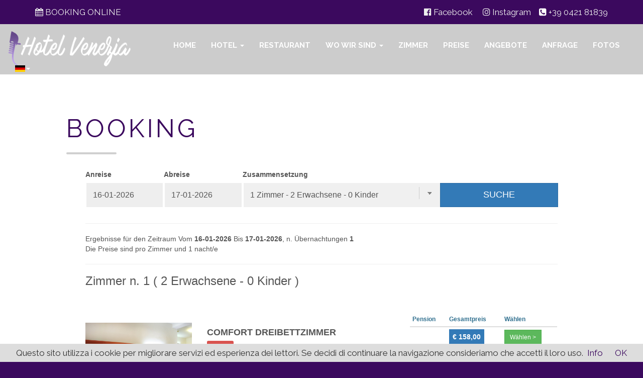

--- FILE ---
content_type: text/html; charset=utf-8
request_url: https://www.hotelveneziacaorle.it/de/booking/
body_size: 5260
content:
<html lang="de">
<head>
  <title>Booking - OFFIZIELLE WEBSITE Hotel Venezia Caorle - 3 sterne superior hotel</title>
  <meta name="viewport" content="width=device-width, initial-scale=1" />
  <link rel="alternate" href="https://www.hotelveneziacaorle.it/it/booking/" hreflang="it" />
  <link rel="alternate" href="https://www.hotelveneziacaorle.it/de/booking/" hreflang="de" />
  <link rel="alternate" href="https://www.hotelveneziacaorle.it/en/booking/" hreflang="en" />
  <link href="/site/templates/styles/bootstrap.min.css" rel="stylesheet">
  <link href="https://maxcdn.bootstrapcdn.com/font-awesome/4.7.0/css/font-awesome.min.css" rel="stylesheet">

  <link href="http://fonts.googleapis.com/css?family=Dancing+Script:400,700" rel="stylesheet" type="text/css">
  <link href="/site/templates/styles/style.css" rel="stylesheet" />
  <link href="/site/templates/styles/owl.carousel.min.css" rel="stylesheet" />
  <link href="/site/templates/styles/owl.theme.default.min.css" rel="stylesheet" />
  <link href="/site/templates/styles/daterangepicker.css" rel="stylesheet">
  <link href="/site/templates/styles/magnific-popup.css" rel="stylesheet">



  <script src="https://cdnjs.cloudflare.com/ajax/libs/jquery/1.12.4/jquery.js"></script>
  <script src="https://maxcdn.bootstrapcdn.com/bootstrap/3.3.7/js/bootstrap.min.js" integrity="sha384-Tc5IQib027qvyjSMfHjOMaLkfuWVxZxUPnCJA7l2mCWNIpG9mGCD8wGNIcPD7Txa" crossorigin="anonymous"></script>
  <script src="/site/templates/scripts/owl.carousel.min.js"></script>
  <script src="/site/templates/scripts/backstretch.js"></script>
  <script src="/site/templates/scripts/jquery.sticky-kit.min.js"></script>
  <script src="/site/templates/scripts/jquery.magnific-popup.min.js"></script>
  <script src="/site/templates/scripts/moment.min.js"></script>
  <script src="/site/templates/scripts/calendar.js"></script>
  <script src="/site/templates/scripts/daterangepicker.js"></script>
  <script src="/site/templates/scripts/script.js"></script>
  <!-- Google Tag Manager -->
  <script>(function(w,d,s,l,i){w[l]=w[l]||[];w[l].push({'gtm.start':
  new Date().getTime(),event:'gtm.js'});var f=d.getElementsByTagName(s)[0],
  j=d.createElement(s),dl=l!='dataLayer'?'&l='+l:'';j.async=true;j.src=
  'https://www.googletagmanager.com/gtm.js?id='+i+dl;f.parentNode.insertBefore(j,f);
  })(window,document,'script','dataLayer','GTM-PR4DZMV');</script>
  <!-- End Google Tag Manager -->
</head>

<body>
  <!-- Google Tag Manager (noscript) -->
  <noscript><iframe src="https://www.googletagmanager.com/ns.html?id=GTM-PR4DZMV"
  height="0" width="0" style="display:none;visibility:hidden"></iframe></noscript>
  <!-- End Google Tag Manager (noscript) -->
  <div class="topbar" style="padding:10px;">
    <div class="container">
    <div class="row">
      <div class="col-sm-6">
            <a href="https://www.hotelveneziacaorle.it/de/booking/"><i class="fa fa-calendar" aria-hidden="true"></i> BOOKING ONLINE</a>
        </ul>
      </div>
      <div class="col-sm-6 text-right">
        <a href="https://www.facebook.com/HOTELVENEZIAcaorle.FamBattistutta/" target="_blank"><i class="fa fa-facebook-official" aria-hidden="true"></i> Facebook</a>  &nbsp;&nbsp;&nbsp; <a href="https://www.instagram.com/hotelveneziacaorle/" target="_blank"><i class="fa fa-instagram" aria-hidden="true"></i> Instagram</a>&nbsp;&nbsp;&nbsp;
        <i class="fa fa-phone-square" aria-hidden="true"></i> <a href="tel:0039042181839">+39 0421 81839</a>
      </div>
    </div>
    </div>
  </div>
  <div class="container-fluid">
    <!-- Fixed navbar -->
    <nav class="navbar navbar-default navbar-fixed-top menu">
      <div class="container-fluid">
        <div class="navbar-header">
          <button type="button" class="navbar-toggle collapsed" data-toggle="collapse" data-target="#navbar" aria-expanded="false" aria-controls="navbar">
            <span class="sr-only">Toggle navigation</span>
            <span class="icon-bar"></span>
            <span class="icon-bar"></span>
            <span class="icon-bar"></span>
            <span class="icon-bar"></span>
          </button>
          <a class="navbar-brand logo" href="https://www.hotelveneziacaorle.it/de/">
            <img src="/site/templates/images/logo.png" class="img-responsive" width="300" />
          </a>
        </div>
        <div id="navbar" class="navbar-collapse collapse">
            <ul class='nav navbar-nav'>
									<li><a href='/de/'>Home</a></li><li class='dropdown'><a href='/de/hotel/' class="dropdown-toggle" data-toggle="dropdown">Hotel <b class='caret'></b></a><ul class='dropdown-menu'>
								<li><a href='/de/hotel/aparthotel/'>Aparthotel</a></li><li class='dropdown-submenu'><a tabindex='-1' href='/de/hotel/strand/' class="dropdown-toggle">Strand</a><ul class='dropdown-menu'>
								<li><a href='/de/hotel/strand/gallery-spiaggia/'>Gallery spiaggia</a></li>
						</ul></li><li><a href='/de/hotel/bar-terrasse/'>Frühstücksbuffet</a></li>
						</ul></li><li><a href='/de/restaurant/'>Restaurant</a><ul class='dropdown-menu'>
								<li><a href='/de/restaurant/gallery-ristorante/'>Gallery ristorante</a></li>
						</ul></li><li class='dropdown'><a href='/de/wo-wir-sind/' class="dropdown-toggle" data-toggle="dropdown">Wo Wir sind <b class='caret'></b></a><ul class='dropdown-menu'>
								<li><a href='/de/wo-wir-sind/lage/'>Lage</a></li><li><a href='/de/wo-wir-sind/caorle/'>Caorle</a></li>
						</ul></li><li><a href='/de/zimmer/'>Zimmer</a><ul class='dropdown-menu'>
								<li><a href='/de/zimmer/camere-standard/'>Gallery Camere Standard</a></li><li><a href='/de/zimmer/camere-comfort/'>Gallery Camere comfort</a></li><li><a href='/de/zimmer/camere-panoramiche/'>Gallery Camere panoramiche</a></li><li><a href='/de/zimmer/camere-family/'>Gallery camere family</a></li><li><a href='/de/zimmer/gallery-aparthotel/'>Gallery Aparthotel</a></li>
						</ul></li><li><a href='/de/preise/'>Preise</a></li><li><a href='/de/angebote/'>Angebote</a><ul class='dropdown-menu'>
								<li><a href='/de/angebote/offerta-tennis-e-padel/'>GRAZIE  PER AVERCI SCELTO</a></li><li><a href='/de/angebote/menu-san-valentino/'>COLAZIONE SUN AND SMILE A 16,00€</a></li><li><a href='/de/angebote/golf-club/'>HERBSTANGEBOT</a></li><li><a href='/de/angebote/notte-gratuita/'>Urlaub Geschenk</a></li><li><a href='/de/angebote/dal-2-ottobre-al-16-dicembre-minimo-7-notti-in-dormire-e-colazione-una-notte-te-la-regaliamo/'>FIERA ALTO ADRIATICO 26-29 GENNAIO 2026</a></li><li><a href='/de/angebote/7-tage-zahlen-6-mit-vollpension/'>Sonderangebote Juni 8=6</a></li><li><a href='/de/angebote/carneval/'>Carneval in Caorle</a></li><li><a href='/de/angebote/8-december-caorle/'>FAMILY ANGEBOT 5 NACHTE BEZHALEN 4 VOM 9.06 BIS 14.06</a></li><li><a href='/de/angebote/angebote-5-15-juni/'>Angebote 8 PAY 6</a></li><li><a href='/de/angebote/fruhbucher/'>Fruhbucher</a></li><li><a href='/de/angebote/european-karate-cup-27-28-january/'>Silvester</a></li><li><a href='/de/angebote/convenzione-gol-pra-delle-torri/'>GOLF  PRA DELLE TORRI</a></li>
						</ul></li><li><a href='/de/anfrage/'>Anfrage</a></li><li><a href='/de/photogallery/'>Fotos</a></li><li class='dropdown'>
				<a href='#' class='dropdown-toggle' role='button' data-toggle='dropdown'><img src='/site/templates/images/de.png' align='absmiddle' width="20"><b class='caret'></b></a>
				<ul class='dropdown-menu languages'>
					<li><a href='/it/booking/'><img src='/site/templates/images/it.png' align='absmiddle' width="20"></a></li>
					<li><a href='/de/booking/'><img src='/site/templates/images/de.png' align='absmiddle' width="20"></a></li>
					<li><a href='/en/booking/'><img src='/site/templates/images/en.png' align='absmiddle' width="20"></a></li>
				</ul>
			</li></ul>        </div><!--/.nav-collapse -->
      </div>
    </nav>
  </div>
    <div id="loading"><img src="/site/templates/images/loading.gif" /></div>
  	<style> #loading { display:none } </style><div style="background-color:#cccccc;height:100px"></div><div class="container-fluid bgwhite pad"><div class="row"><div class="col-sm-12" style="margin-right: -20px;"><div class="pad"><h1 class="title"><span>Booking</span></h1><script src="https://www.cbooking.it/js/client.js"></script>

<iframe id="iframeff" src="https://www.cbooking.it/cbooking_.php?id=77&l=de&from=&to=&p1=" height="400" width="100%" scrolling="no" frameborder="0" marginheight="0" marginwidth="0"></iframe></div> </div></div></div></div>


  <div class="info">
    <div class="container-fluid">
        <div class="row no-gutter">
            <div class="col-md-4 rooms photo">
              <div class="overlay"></div>
              <div class="over pad">
                <h3>ZIMMER</h3>
                <p>Alle Zimmer des Hotels Venezia haben: freier Zugang für Behinderte, Klimaanlage und Heizung, TV LCD 22 &quot;Satelliten-TV mit Sky</p>
                <a href="https://www.hotelveneziacaorle.it/de/zimmer/" class="btn btn-block input">WEITER</a>
              </div>
            </div>
            <div class="col-md-4 aparthotel photo">
              <div class="overlay"></div>
              <div class="over pad">
                <h3>APARTHOTEL</h3>
                <p>Apartment im Hotel für 4 oder mehr Personen. Für alle, die etwas mehr als eine übliche Raum möchten bieten wir unseren Appartementhotel, alle bestehen aus: neue, moderne Einrichtung, Klimaanlage , Heizung.</p>
                <a href="" class="btn btn-block input">WEITER</a>
              </div>
            </div>
            <div class="col-md-4 caorle photo">
              <div class="overlay"></div>
              <div class="over pad">
                <h3>CAORLE</h3>
                <p>Caorle ist in der nördlichen Adria, zwischen Venedig und Triest gelegen, ist die Stadt geteilt in zwei Bereichen, Levante und Ponente.</p>
                <a href="https://www.hotelveneziacaorle.it/de/wo-wir-sind/caorle/" class="btn btn-block input">WEITER</a>
              </div>
            </div>
        </div>
    </div>
  </div>

  <div class="footer">
      <div class="container-fluid pad">
          <div class="row">
              <div class="col-md-4">
                  <h4 class="title-foot">KONTAKT</h4>
                  HOTEL VENEZIA ***<br />
                  viale Santa Margherita, 79<br />
                  30021 Caorle (VE)<br />
                  tel. +39 0421 81839<br /> fax +39 0421 81395
                  <br />email : <a href="mailto:"info@hotelveneziacaorle.it">info@hotelveneziacaorle.it</a><br />
                  p.i.: 02556190276<br />CIN: IT027005A1UN39KPCA<br><br />
                  <a href="https://www.hotelveneziacaorle.it/de/privacy/">Privacy Policy</a>
              </div>

              <div class="col-md-4">
                  <h4 class="title-foot">NEWSLETTER</h4>
                  Melden Sie sich für unseren Newsletter und erhalten unsere Angebote direkt in Ihrem Posteingang<br />
                  <form class="form-horizontal">
                      <input type="text" class="form-control input" placeholder="Ihre E-Mail-Adresse" />
                      <input type="submit" class="btn input" value="BEITRETEN" />
                  </form>

                  <a href="https://www.caorletennispadel.it/promo-tennis/" target="_blank"><img src="https://www.caorletennispadel.it/wp-content/uploads/2021/11/PULSANTE.png" class="img-responsive"></a>
              </div>

              <div class="col-md-3 col-md-offset-1">
                  <div class="row">
                    <div class="col-xs-4">
                      <img src="/site/templates/images/icon-handicap.png" class="img-responsive" width="100" />
                    </div>
                    <div class="col-xs-8">
                        Freier Zugang für Behinderte                    </div>
                  </div>
                  <hr />
                  <div class="row">
                    <div class="col-xs-4">
                      <img src="/site/templates/images/icon-pets.png" class="img-responsive" width="100" />
                    </div>
                    <div class="col-xs-8">
                        Hunde sind willkommen                    </div>
                  </div>
                  <hr />
                  <div class="row">
                    <div class="col-xs-4">
                      <img src="/site/templates/images/icon-sky.png" class="img-responsive" width="100" />
                    </div>
                    <div class="col-xs-8">
                        Sat-TV mit Zimmern SKY-TV-Kanäle                    </div>
                  </div>


              </div>

          </div>
          <div class="row">
            <div class="col-xs-12 text-center"><br><br><small>
            LA SOCIETÀ HA RICEVUTO NEL CORSO DELL’ESERCIZIO 2020, AIUTI DI
STATO DI CUI ALL’ART. 52, LEGGE N. 234/2012<br>

OGGETTO DI PUBBLICAZIONE NEL REGISTRO NAZIONALE DI AIUTI DI STATO <br><br>
La società ha ricevuto nel corso dell’anno 2021 i seguenti aiuti di Stato:
<br>
Aiuto di Euro 9.503,00 da Veneto Lavoro in data 04/03/2021 in base alla Legge di Bilancio 178 del 30/12/2020 – POR FSE 2014-2020 DGR N.958 DEL 14/07/2020 interventi regionali per la riduzione del costo del lavoro</small>
            </div>
          </div>
      </div>
  </div>
  <!-- <script type="text/javascript">
    var gaJsHost = (("https:" == document.location.protocol) ? "https://ssl." : "http://www.");
    document.write(unescape("%3Cscript src='" + gaJsHost + "google-analytics.com/ga.js' type='text/javascript'%3E%3C/script%3E"));
    </script>
    <script type="text/javascript">
    try {
    var pageTracker = _gat._getTracker("UA-15727136-1");
    pageTracker._trackPageview();
    } catch(err) {}
  </script> -->
  <script>
    function stick() {
      if ($(window).width()>768) {
        $("#booking").stick_in_parent();
      }
      else {
        $("#booking").trigger("sticky_kit:detach");
      }
    }
    $(function () {
      $('.header').backstretch([
          "/site/assets/files/1/photo-2025-02-21-16-19-48.jpg","/site/assets/files/1/20200518_205944.jpg","/site/assets/files/1/photo-2025-02-21-16-19-18.jpg","/site/assets/files/1/photo-2025-02-21-16-19-52.jpg","/site/assets/files/1/photo-2025-02-21-16-20-08_1.jpg","/site/assets/files/1/photo-2025-02-21-16-20-16_1.jpg","/site/assets/files/1/20200518_205902-1.jpg","/site/assets/files/1/photo-2025-02-21-16-19-18_1.jpg","/site/assets/files/1/photo-2025-02-21-16-19-19.jpg","/site/assets/files/1/photo-2025-02-21-16-20-05.jpg","/site/assets/files/1/photo-2025-02-21-16-19-20.jpg","/site/assets/files/1/photo-2025-02-21-16-19-30.jpg","/site/assets/files/1/photo-2025-02-21-16-19-47_1.jpg","/site/assets/files/1/photo-2025-02-21-16-19-49.jpg","/site/assets/files/1/photo-2025-02-21-16-19-50.jpg","/site/assets/files/1/photo-2025-02-21-16-19-54.jpg","/site/assets/files/1/photo-2025-02-21-16-18-57.jpg","/site/assets/files/1/photo-2025-02-21-16-19-08.jpg","/site/assets/files/1/photo-2025-02-21-16-19-10.jpg","/site/assets/files/1/photo-2025-02-21-16-19-30_1.jpg","/site/assets/files/1/photo-2025-02-21-16-19-21.jpg",      ], {duration: 3000, fade: 750});
    });

    stick();

    $(window).on('resize',function() { stick() });

  </script>

  <script type='text/javascript'>
//<![CDATA[
(function(window) {
  if (!!window.cookieChoices) {
    return window.cookieChoices;
  }
  var document = window.document;  
  var supportsTextContent = 'textContent' in document.body;
  var cookieChoices = (function() {
    var cookieName = 'displayCookieConsent';
    var cookieConsentId = 'cookieChoiceInfo';
    var dismissLinkId = 'cookieChoiceDismiss';
    function _createHeaderElement(cookieText, dismissText, linkText, linkHref) {
      var butterBarStyles = 'position:fixed;width:100%;background-color:#dddddd;color:#333333;' +
          'margin:0; left:0; bottom:0;padding:4px;z-index:3000;text-align:center;';
      var cookieConsentElement = document.createElement('div');
      cookieConsentElement.id = cookieConsentId;
      cookieConsentElement.style.cssText = butterBarStyles;
      cookieConsentElement.appendChild(_createConsentText(cookieText));
      if (!!linkText && !!linkHref) {
        cookieConsentElement.appendChild(_createInformationLink(linkText, linkHref));
      }
      cookieConsentElement.appendChild(_createDismissLink(dismissText));
      return cookieConsentElement;
    }
    
    function _setElementText(element, text) {
      if (supportsTextContent) {
        element.textContent = text;
      } else {
        element.innerText = text;
      }
    }
    function _createConsentText(cookieText) {
      var consentText = document.createElement('span');
      _setElementText(consentText, cookieText);
      return consentText;
    }
    function _createDismissLink(dismissText) {
      var dismissLink = document.createElement('a');
      _setElementText(dismissLink, dismissText);
      dismissLink.id = dismissLinkId;
      dismissLink.href = '#';
      dismissLink.style.marginLeft = '24px';
      return dismissLink;
    }
    function _createInformationLink(linkText, linkHref) {
      var infoLink = document.createElement('a');
      _setElementText(infoLink, linkText);
      infoLink.href = linkHref;
      infoLink.target = '_blank';
      infoLink.style.marginLeft = '8px';
      return infoLink;
    }
    function _dismissLinkClick() {
      _saveUserPreference();
      _removeCookieConsent();
      return false;
    }
    function _showCookieConsent(cookieText, dismissText, linkText, linkHref, isDialog) {
      if (_shouldDisplayConsent()) {
        _removeCookieConsent();
        var consentElement = (isDialog) ?
            _createDialogElement(cookieText, dismissText, linkText, linkHref) :
            _createHeaderElement(cookieText, dismissText, linkText, linkHref);
        var fragment = document.createDocumentFragment();
        fragment.appendChild(consentElement);
        document.body.appendChild(fragment.cloneNode(true));
        document.getElementById(dismissLinkId).onclick = _dismissLinkClick;
      }
    }
    function showCookieConsentBar(cookieText, dismissText, linkText, linkHref) {
      _showCookieConsent(cookieText, dismissText, linkText, linkHref, false);
    }
    function showCookieConsentDialog(cookieText, dismissText, linkText, linkHref) {
      _showCookieConsent(cookieText, dismissText, linkText, linkHref, true);
    }
    function _removeCookieConsent() {
      var cookieChoiceElement = document.getElementById(cookieConsentId);
      if (cookieChoiceElement != null) {
        cookieChoiceElement.parentNode.removeChild(cookieChoiceElement);
      }
    }
    function _saveUserPreference() {
      var expiryDate = new Date();
      expiryDate.setFullYear(expiryDate.getFullYear() + 3);
      document.cookie = cookieName + '=y; expires=' + expiryDate.toGMTString();
    }
    function _shouldDisplayConsent() {
      return !document.cookie.match(new RegExp(cookieName + '=([^;]+)'));
    }
    var exports = {};
    exports.showCookieConsentBar = showCookieConsentBar;
    exports.showCookieConsentDialog = showCookieConsentDialog;
    return exports;
  })();
  window.cookieChoices = cookieChoices;
  return cookieChoices;
})(this);
document.addEventListener('DOMContentLoaded', function(event) {
    cookieChoices.showCookieConsentBar('Questo sito utilizza i cookie per migliorare servizi ed esperienza dei lettori. Se decidi di continuare la navigazione consideriamo che accetti il loro uso.',
        'OK', 'Info', 'http://www.hotelveneziacaorle.it/it/privacy/');
  });
//]]> 
</script>

</body>
</html>

--- FILE ---
content_type: text/html; charset=UTF-8
request_url: https://www.cbooking.it/cbooking_.php?id=77&l=de&from=&to=&p1=
body_size: 6900
content:



<html>
<head>
<meta http-equiv="Content-Type" content="text/html; charset=UTF-8" />
<title>Booking online</title>
<meta name="viewport" content="width=device-width, initial-scale=1, shrink-to-fit=no">
<link href="https://fonts.googleapis.com/css?family=Encode+Sans+Semi+Condensed|Open+Sans|Source+Sans+Pro|Oxygen:300,400,700" rel="stylesheet">
<link href="css/bootstrap.min.css" rel="stylesheet" integrity="sha384-BVYiiSIFeK1dGmJRAkycuHAHRg32OmUcww7on3RYdg4Va+PmSTsz/K68vbdEjh4u" crossorigin="anonymous">
<link rel="stylesheet" href="https://cdnjs.cloudflare.com/ajax/libs/magnific-popup.js/1.1.0/magnific-popup.min.css" />


<link href="skins/square/blue.css" rel="stylesheet">
<link href="css/jquery.growl.css" rel="stylesheet">
<link href="css/sweetalert.css" rel="stylesheet">
<link href="css/swiper.min.css" rel="stylesheet">
<link href="css/lightpick.css" rel="stylesheet">

<!--if lt IE 9
    script(src='https://oss.maxcdn.com/libs/html5shiv/3.7.0/html5shiv.js')
    script(src='https://oss.maxcdn.com/libs/respond.js/1.3.0/respond.min.js')
-->

<script>
  var php_sess_id = 'verr9c3pjb7cersv1lptlj01q2';
</script>

<script src="js/jquery-1.12.4.min.js" integrity="sha256-ZosEbRLbNQzLpnKIkEdrPv7lOy9C27hHQ+Xp8a4MxAQ=" crossorigin="anonymous"></script>
<script src="https://code.jquery.com/jquery-migrate-1.4.1.js"></script>
<script src="js/bootstrap.min.js" integrity="sha384-Tc5IQib027qvyjSMfHjOMaLkfuWVxZxUPnCJA7l2mCWNIpG9mGCD8wGNIcPD7Txa" crossorigin="anonymous"></script>
<script src="https://cdnjs.cloudflare.com/ajax/libs/moment.js/2.18.1/moment.js"></script>
<script src="https://cdnjs.cloudflare.com/ajax/libs/moment.js/2.18.1/locale/it.js"></script>
<script src="https://cdnjs.cloudflare.com/ajax/libs/magnific-popup.js/1.1.0/jquery.magnific-popup.min.js"></script>
<script src="https://cdn.polyfill.io/v2/polyfill.min.js"></script>
<script src="js/lightpick.js"></script>
<script src="https://www.cbooking.it/js/bookingde.js?v=1.1"></script>
<script src="js/jquery.growl.js"></script>
<script src="js/jquery.mask.min.js"></script>
<script src="js/sweetalert.min.js"></script>
<script src="js/swiper.min.js"></script>
<script src="js/postMessage.js"></script>
<script src="https://www.cbooking.it/js/basenew.js?v=3.1"></script>
<script src="js/icheck.min.js"></script>
<script src="https://use.fontawesome.com/b9262ab039.js"></script>
<script src="https://js.stripe.com/v3/"></script>

<script src="https://pay.datatrans.com/upp/payment/js/datatrans-inline-1.0.0.js"></script>

<script src="js/calendarlite.js"  data-lang="de" id="calendar"></script>



<!-- Google Tag Manager -->
<script>(function(w,d,s,l,i){w[l]=w[l]||[];w[l].push({'gtm.start': new Date().getTime(),event:'gtm.js'}); var f=d.getElementsByTagName(s)[0], j=d.createElement(s),dl=l!='dataLayer'?'&l='+l:'';j.async=true;j.src='https://www.googletagmanager.com/gtm.js?id='+i+dl;f.parentNode.insertBefore(j,f); })(window,document,'script','dataLayer','GTM-');</script>
<!-- End Google Tag Manager -->
</head>
<body>
<!-- Google Tag Manager (noscript) -->
<noscript><iframe src="https://www.googletagmanager.com/ns.html?id=GTM-" height="0" width="0" style="display:none;visibility:hidden"></iframe></noscript>

<div class="container">


<style>
html,body {
  width: 100% !important;
}
.mfp-content {
    width:50%;
    height: auto;
}
.mfp-container:before {
  display: inline !important;
}
.error {
  background-color: #FF0000 !important;
}
.label-total {
  font-size: 150%;
  border-radius: 0px;
}
.label {
  padding: 7px;
  margin-top:10px;
  line-height: 2;
}
.form-control {
    background-color:#f0f0f0;
    border-radius: 0px;
    color:#555;
    font-size: 16px;
    border:0px;
    font-size: 16px;
    padding:13px;
    height: auto;
    box-shadow: none !important;
    margin-bottom: 10px;
}
h4 {
  font-weight: 700;
}
.form-control:focus {
    border:0px;
    box-shadow:none !important;
}

body {
  color: #555;
  /*font-family: 'Oxygen', sans-serif;*/
  font-size: 14px;
}
.daterangepicker {
  border-radius: 0px !important;
}
.daterangepicker td.start-date,.daterangepicker td.active:hover,.daterangepicker,.daterangepicker td.active {
  border-radius: 0px !important;
}
.daterangepicker .table-condensed>tbody>tr>td {
  padding: 10px;
  font-size: 13px;
}
.daterangepicker .calendar th.month {
  font-size: 16px !important;
  font-weight: 400 !important;
  color:#666666 !important;
}
.daterangepicker .calendar th {
  font-size: 12px !important;
  font-weight: 400 !important;
  color:#999999 !important;
}
.daterangepicker .calendar th, .daterangepicker .calendar td {
  min-width: 10px !important;
}
.daterangepicker .calendar {
  max-width: none;
}
.daterangepicker .input-mini,.daterangepicker .input-mini.active {
    border:0px !important;
    z-index: -1;
    position: absolute;
}



div.daterangepicker.dropdown-menu.ltr.show-calendar.opensright {
  margin-top: 0px;
}



.daterangepicker:after,.daterangepicker:before {
  display: none;
}

.daterangepicker .calendar th, .daterangepicker .calendar td {
  min-width:none !important;
}
.ato,.afrom {
  border:2px solid #ffffff !important;
}

#from,#to {
  cursor: pointer;
  border: none;
}
.btn-nor {
  border-radius: 0px !important;
}
.pad {
  padding:20px;
}
.form-control.active {
  border: 2px solid #337ab7 !important;
}
#composition, #submit {
  margin-top:2px;
  margin-left: 2px;
}
#submit {
  padding-bottom: 12px !important;
 
}
select {
   -webkit-appearance: none; 
   -moz-appearance: none;
   appearance: none;
}
.sub-composition {
  border-radius: 0px !important;
  margin-top: -8px !important;
  margin-left: 2px;
  min-width: 285px;
  padding: 20px;
}
.sub-composition label {
  color: #999999;
  font-size: 12px;
}
.sub-composition strong {
  margin-bottom:15px;
}
@media screen and (max-width: 767px) {
  .sub-composition {
    margin-top: 0px !important;
  }
}
@media screen and (-webkit-min-device-pixel-ratio:0) { 
  select,
  textarea,
  input {
    font-size: 16px;
  }

  




}
.mb-5 {
  margin-bottom: 5px;
}
.mb-10 {
  margin-bottom:10px;
}
.mb-20 {
  margin-bottom:20px;
}
.colored {
  padding:5px;
  background-color:#eeeeee;
}
.room:hover {
  background-color:#eeeeee;
}
.nopad {
  padding:0px;
  margin:0px;
}
.well {
  border:0px;
  box-shadow: 0 1px 2px 0 rgba(0, 0, 0, 0.10), 0 0 0 1px rgba(0, 0, 0, 0.04);
  border-radius: 0px;
}
.content {
  padding-top: 10px;
}

.row.no-gutters {
  margin-right: 0;
  margin-left: 0;
}
.row.no-gutters > [class^="col-"],
.row.no-gutters > [class*=" col-"] {
  padding-right: 0;
  padding-left: 0;
}
.dropdown-menu .form-control {
  padding: 3px;
}

.swiper-wrapper, .swiper-slide {
  height: auto !important;
}
.swiper-slide {
  text-align: center;
  font-size: 18px;
  background: #fff;

  /* Center slide text vertically */
  display: -webkit-box;
  display: -ms-flexbox;
  display: -webkit-flex;
  display: flex;
  -webkit-box-pack: center;
  -ms-flex-pack: center;
  -webkit-justify-content: center;
  justify-content: center;
  -webkit-box-align: center;
  -ms-flex-align: center;
  -webkit-align-items: center;
  align-items: center;
}




input.minimal {
  background-image:
    linear-gradient(45deg, transparent 50%, gray 50%),
    linear-gradient(135deg, gray 50%, transparent 50%),
    linear-gradient(to right, #ccc, #ccc);
  background-position:
    calc(100% - 20px) calc(1em + 2px),
    calc(100% - 15px) calc(1em + 2px),
    calc(100% - 2.5em) 0.5em;
  background-size:
    5px 5px,
    5px 5px,
    1px 1.5em;
  background-repeat: no-repeat;
}

input.minimal:focus {
  background-image:
    linear-gradient(45deg, green 50%, transparent 50%),
    linear-gradient(135deg, transparent 50%, green 50%),
    linear-gradient(to right, #ccc, #ccc);
  background-position:
    calc(100% - 15px) 1em,
    calc(100% - 20px) 1em,
    calc(100% - 2.5em) 0.5em;
  background-size:
    5px 5px,
    5px 5px,
    1px 1.5em;
  background-repeat: no-repeat;
  border-color: green;
  outline: 0;
}

</style>


<section class="content">


  
  <form class="" action="https://www.cbooking.it/cbooking_.php" method="get"> 
    <input type="hidden" name="id" value="77">
    <input type="hidden" name="sess_id" value="verr9c3pjb7cersv1lptlj01q2">
    <input type="hidden" name="r" value="46141">
    <input type="hidden" name="idc" value="">
    <div class="row no-gutters">
      <div class="col-sm-2">
          <label>Anreise</label>
          <input class="form-control afrom" name="from" type="text" id="from" value="16-01-2026" readonly="true">
      </div>
      <div class="col-sm-2">  
          <label>Abreise</label>
          <input class="form-control ato" name="to" type="text" id="to" value="17-01-2026" readonly="true">
      </div>
      <div class="col-sm-5">
            <label>Zusammensetzung</label>
            <input class="form-control text-left dropdown-toggle minimal" data-toggle="dropdown" aria-haspopup="true" aria-expanded="false" type="button" id="composition" value="1 Zimmer - 2 Erwachsenen - 0 Kinder">
            
            <div class="dropdown-menu sub-composition">
                  <label for="c">
                    Anzahl der Zimmer                  </label>
                  <select class="form-control minimal" name="c" id="c" onchange="camere(this.value)">
                      <option value="1" selected>1</option>
                      <option value="2" >2</option>
                      <option value="3" >3</option>
                  </select>
                  
                
                <hr>

                <strong>Zimmer 1</strong><br><br>


                <div class="row">
                  <div class="col-sm-6">
                      <label for="p1">
                        Anzahl der Erwachsenen                      </label>
                      
                      <select class="form-control adults minimal" name="p1" id="p1" onchange="room_composition()">
                          <option value="1" >1</option>
                          <option value="2" selected>2</option>
                          <option value="3" >3</option>
                          <option value="4" >4</option>
                          <option value="5" >5</option>
                          <option value="6" >6</option>
			  <option value="6" >7</option>
		          <option value="6" >8</option>
                      </select>
                      
                    
                  </div>
                  <div class="col-sm-6">
                      <label for="b1">
                        Anzahl <br>der Kinder                      </label>
                    
                      <select class="form-control children minimal" name="b1" id="b1" onchange="bambini(this.value,1)">
                          <option value="0" selected>0</option>
                          <option value="1">1</option>
                          <option value="2">2</option>
                          <option value="3">3</option>
                          <option value="4">4</option>
                          <option value="5">5</option>
                          <option value="6">6</option>
                      </select>
                    
                  </div> 
                </div>
                <div id="etabambini1"></div>
                <hr>
                <div id="components"></div>
            </div>
                  
        </span>
      </div>  
      <div class="col-sm-3">
          <label>&nbsp;</label>
          <input type="submit" class="btn btn-lg btn-primary btn-block btn-nor btn-submit" onclick="dataLayer.push({'event': 'cbooking_search'});" id="submit" value="SUCHE">
      </div>
    </div>
  </form>

</section>


    <div class="current">
	
			
<script>

 var from="2026-01-16";
 var to="2026-01-17";
 var idstruttura="";
 var hh=0;

</script>


 <hr>
 Ergebnisse f&uumlr den Zeitraum Vom <strong>16-01-2026</strong> Bis <strong>17-01-2026</strong>, n. &Uuml;bernachtungen <strong>1</strong>  <br>
 Die Preise sind pro Zimmer und 1 nacht/e <hr>


 




					<div class="roomlist"  id="roomlist1" data-number="1">

					<h3>Zimmer n. 1 ( 2 Erwachsene - 0 Kinder ) </h3>				  		<br><br>
				  		<div class="row room i1355" data-qta="1" id="room1">

				  				<div class="col-md-3 photo mb-10">
				  					<br>
				  					<div class="swiper-container"><div class="swiper-wrapper" id="light1355"><div class="swiper-slide"><a href="https://www.cbooking.it/fotocamere/78d58d8001e57768c13f874d49bc6ab1_1355.jpg" class="lightbox"><img src="resize.php?img=fotocamere/78d58d8001e57768c13f874d49bc6ab1_1355.jpg&size=800x600" class="img-responsive" width="100%" height="auto" border="0" align="absmiddle"></a></div><div class="swiper-slide"><a href="https://www.cbooking.it/fotocamere/9658ad92088314dc182dd096a0b11e17_1355.jpg" class="lightbox"><img src="resize.php?img=fotocamere/9658ad92088314dc182dd096a0b11e17_1355.jpg&size=800x600" class="img-responsive" width="100%" height="auto" border="0" align="absmiddle"></a></div><div class="swiper-slide"><a href="https://www.cbooking.it/fotocamere/4480bacfa5ad8583c4f59e0e8fb58e48_1355.jpg" class="lightbox"><img src="resize.php?img=fotocamere/4480bacfa5ad8583c4f59e0e8fb58e48_1355.jpg&size=800x600" class="img-responsive" width="100%" height="auto" border="0" align="absmiddle"></a></div><div class="swiper-slide"><a href="https://www.cbooking.it/fotocamere/18247ee58a3939342a3b8b2c81ffe18d_1355.jpg" class="lightbox"><img src="resize.php?img=fotocamere/18247ee58a3939342a3b8b2c81ffe18d_1355.jpg&size=800x600" class="img-responsive" width="100%" height="auto" border="0" align="absmiddle"></a></div><div class="swiper-slide"><a href="https://www.cbooking.it/fotocamere/70e7f8dfcb3b4d346fbeec40b20f2584_1355.jpg" class="lightbox"><img src="resize.php?img=fotocamere/70e7f8dfcb3b4d346fbeec40b20f2584_1355.jpg&size=800x600" class="img-responsive" width="100%" height="auto" border="0" align="absmiddle"></a></div></div>

									<div class="swiper-pagination"></div>

									<div class="swiper-button-next"></div>
									<div class="swiper-button-prev"></div>
									</div>				  				</div>

				  				<div class="col-md-5 mb-20">
		  							<br>
		  							<h4>COMFORT DREIBETTZIMMER</h4>
		  							<p></p>
		  									  							<div class="label label-danger">
		  								Freie: 1		  							</div>	
		  									  						</div>

				  				<div class="col-md-4 mb-5">
				  						<table class="table table-hover table-condensed" style="font-size:12px">
					  						<thead>
						  						<tr class="text-info">	
						  							<th>Pension</th>
						  							<th>Gesamtpreis</th>
						  							<th>W&auml;hlen</th>
						  						</tr>
						  					</thead>	
				  				


				  

				  					
				  				




				

	      	      						<tr>
				  						<td>
				  											  						</td>
				  						<td>
												
																								<div class="label label-primary btn-nor" style="font-size:120%">
												€ 158,00																								</div>
				  						</td>
				  						<td>
				  											  							<button 
				  								onclick="dataLayer.push({'event': 'cbooking_room', 'value': '158'}); calcolatotale($(this))" 
				  								data-lang="de" 
				  								data-site="1" 
				  								data-id="77" 
				  								data-rn="1"
				  								data-idprice="1183"
				  								data-comp="2"
												data-red=""
				  								data-idroom="1355"
				  								data-total="158"
				  								class="btn btn-sm btn-success btn-nor" 
				  								>
				  								W&auml;hlen >
				  							</button>				  					
				  												  					</td>
				  					</tr>
									
				
				
	      
			</table> <!-- end table pricelist -->
	     	

        
        

        


				  </div> <!-- end col-md-5 -->
				</div> <!-- end row room -->

				  
<div class="modal fade" id="modal_supplement_1355_1" tabindex="-1" role="dialog">
  <div class="modal-dialog" role="document">
    <div class="modal-content">
      <div class="modal-header">
        <button type="button" class="close" data-dismiss="modal" aria-label="Close"><span aria-hidden="true">&times;</span></button>
        <h4 class="modal-title">Scegli Supplementi</h4>
      </div>
      <div class="modal-body">
            
           <table class="table table-condensed table-hover" border="0" cellpadding="2" cellspacing="1"  id="tablistasupplementi" style="font-size:12px"><thead><tr class="text-info"><th>Zuschlag</th><th>Preise</th><th></th></tr></thead><tr><td>VIERBEINIGE FREUNDE</td><td><b>€ 7 </td><td><input 
                        type="checkbox" 
                        name="supplemento_1355_2218_1" 
                        id="supplemento_1355_2218_7_1" 
                        class="supplement_1355_1 supplement1" 
                        data-id="2218"
                        data-total="7"
                        data-required="0"
                        value="1"
                      >

                      </td></tr></table><br><br>
        </div> <!-- end modal body -->

        <div class="modal-footer">
          <button type="button" class="btn btn-primary btn-nor" onclick="addsupplement(1,1355)">Continua</button>
        </div>
      
      </div> <!-- end modal content -->
    </div> <!-- end modal dialog -->

</div> <!-- end modal -->


		         </div> <!-- end .roomlist -->

					
    </div> <!-- end current -->

    <div id="tabtotale" style="display: none"></div>
  
  
</div> <!-- container-fluid -->

  <script src="js/classie.js"></script>
  <script>
    var mousePos;
    //$(function () {
      

   /*   document.onmousemove = handleMouseMove;
      //setInterval(getMousePosition, 100); // setInterval repeats every X ms

    function handleMouseMove(event) {
        var dot, eventDoc, doc, body, pageX, pageY;

        event = event || window.event; // IE-ism

        // If pageX/Y aren't available and clientX/Y are,
        // calculate pageX/Y - logic taken from jQuery.
        // (This is to support old IE)
        if (event.pageX == null && event.clientX != null) {
            eventDoc = (event.target && event.target.ownerDocument) || document;
            doc = eventDoc.documentElement;
            body = eventDoc.body;

            event.pageX = event.clientX +
              (doc && doc.scrollLeft || body && body.scrollLeft || 0) -
              (doc && doc.clientLeft || body && body.clientLeft || 0);
            event.pageY = event.clientY +
              (doc && doc.scrollTop  || body && body.scrollTop  || 0) -
              (doc && doc.clientTop  || body && body.clientTop  || 0 );
        }

        mousePos = {
            x: event.pageX,
            y: event.pageY
        };
    }
    })*/
    
    


    var l='de';
    
    var swiper = new Swiper('.swiper-container', {
      pagination: {
        el: '.swiper-pagination',
        type: 'fraction',
      },
      navigation: {
        nextEl: '.swiper-button-next',
        prevEl: '.swiper-button-prev',
      },
    });
 $(function () {

    $('.swiper-wrapper').on('click', function(event) {
      event.preventDefault();
    
      var gallery = $(this).attr('id');
      
      var images = [];

      $("#"+gallery).find('a').each(function () {
        var img = {};
        images.push({src: $(this).attr('href')});
        
      });

      sendImageToParentWindow(images);




   /*   $('#'+gallery).magnificPopup({
        delegate: 'a',
        type:'image',
        fixedContentPos: true,
        gallery: {
          enabled: true
        },
        image:{
          verticalFit:true
        },
        callbacks: {
                beforeOpen: function () {
            },
            open: function () {
                   $('.mfp-content').css({'top': (mousePos.y-200)+'px'});
                   $('.mfp-arrow').css({'top':(mousePos.y)+'px'})
            }
        }
      }).magnificPopup('open');
  */
    });

     $('.form-control').focus(function () { $(this).removeClass('error'); });

     $("select[name='c']").val(1);
     console.log('c');
     camere(1);

              $("select[name='p1']").val('2');
        $("select[name='b1']").val('0');
                bambini(0,1);
                 

      $('input').iCheck({
        radioClass: 'iradio_square-blue',
        checkboxClass: 'icheckbox_square-blue',
        increaseArea: '100%'
      });

      $('.dropdown-menu').on('click', function(event){
        event.stopPropagation();
      });

      
      $('.sceglicamere').on('ifUnchecked', function (event) {
          calcolatotale($(this));
          $(this).closest("input").attr('checked', false);
      });

      $('.sceglicamere').on('ifChecked', function(){
        calcolatotale($(this));
        $(this).closest("input").attr('checked', true); 
      });


    });

   
  </script>
 </body>
</html>


--- FILE ---
content_type: text/css
request_url: https://www.hotelveneziacaorle.it/site/templates/styles/style.css
body_size: 1274
content:
@import url(https://fonts.googleapis.com/css?family=Raleway:200,300,400,500,700);body{font-family:'Raleway',sans-serif;background-color:#3b095e;color:#666;font-size:17px;line-height:1.7em}.navbar-fixed-top .navbar-collapse,.navbar-fixed-bottom .navbar-collapse{max-height:100%!important}#loading{position:absolute;width:100px;height:100px;left:50%;top:40%;margin-left:-50px}a.language{font-weight:bold;color:#fff}.dropdown-menu.languages{min-width:70px!important}.navbar-default .navbar-toggle{border:0;radius:0}.navbar-default .navbar-toggle:hover,.navbar-default .navbar-toggle:focus{background-color:transparent}.navbar-default .navbar-toggle .icon-bar{background-color:#000}.navbar-toggle .icon-bar{width:30px}.navbar-default .navbar-collapse{border:0}.owl-carousel.offer{line-height:1em}.offer .owl-stage-outer div{min-height:470px!important}.owl-carousel.offer div h4{height:50px}.owl-carousel.offer div p{height:125px}.navbar-nav>li>.dropdown-menu{border-radius:0}.nav.navbar-nav{float:none}.navbar-default .navbar-nav>li>ul>li>a{color: #333333;text-transform:uppercase;font-weight:700;font-size:19px;padding:20px}.pad img{max-width:100%;height:auto}.navbar-default .navbar-nav>li>a{font-size:15px}.is_stuck{margin-top:80px}a{color:#3b095e}.lightbox img{margin-top:20px}.container-fluid{}.header{width:100%;height:80%}.topbar{padding:10px;color:#fff!important}.topbar a{color:#eee}.menu{padding-bottom:10px;margin-top:50px}.bgmenu{transition-duration:.5s;background-color:#ababab!important;margin-top:0}.logotransition{transition-duration:.5s;width:250px}.navbar-default{padding-top:15px}.navbar-default .navbar-nav>li>a{color:#fff;text-transform:uppercase;font-weight:700}.navbar-default .navbar-nav li{background-color:transparent!important}.no-gutter>[class*="col-"]{padding-right:0;padding-left:0}.container-fluid.pad{padding-right:8%;padding-left:8%}.logo{font-family:'Dancing Script',cursive;font-size:2em;margin-top:-20px}.pad{padding:30px}.navbar-default{background-color:transparent;border:0}h2{margin-bottom:30px}h1.title{color:#3b095e;font-weight:400;letter-spacing:.1em;font-size:50px;text-transform:uppercase}h2.title{color:#999;font-weight:500;font-size:40px}.subtitle{color:#3b095e;letter-spacing:.2em}h1.title:after{content:' ';display:block;border:2px solid #d0d0d0;border-radius:4px;-webkit-border-radius:4px;-moz-border-radius:4px;width:100px;margin-top:20px;margin-bottom:20px}.title2{font-weight:500;color:#967a50;font-size:40px;letter-spacing:.1em}.title2:after{content:' ';display:block;border:2px solid #967a50;border-radius:4px;-webkit-border-radius:4px;-moz-border-radius:4px;width:100px;margin-top:20px;margin-bottom:20px;text-align:center;margin-left:auto;margin-right:auto}.title-foot{font-weight:500;color:#967a50;font-size:20px;letter-spacing:.1em}.title-foot:after{content:' ';display:block;border:1px solid #967a50;border-radius:4px;-webkit-border-radius:4px;-moz-border-radius:4px;width:70px;margin-top:20px;margin-bottom:20px;text-align:center}.bgwhite{background-color:#fff}.bggrey{background-color:#eee}.btn.input{padding-top:10px;padding-bottom:10px;font-size:20px;color:#fff}.input{border-radius:0;border:0;text-align:center;font-weight:bold;margin-top:30px}.input2{border-radius:0;border:0;text-align:center;font-weight:bold;margin-top:5px}.offers{background:#3b095e url(https://www.hotelveneziacaorle.it/site/templates/images/xbgoffer.png.pagespeed.ic.w4ArsI1yYu.png);background-position:center;background-repeat:no-repeat;background-size:cover;padding-top:70px;padding-bottom:100px}.offer p{font-size:14px}.offer .input{background-color:#ccc}.services{background:#eee;background-position:center;background-repeat:no-repeat;background-size:cover;padding-top:50px;padding-bottom:50px}.img-center{margin:0 auto}.owl-carousel.offer .owl-item{background-color:#fff;padding:30px}.info .photo{min-height:300px;text-align:center;color:#fff}.info .photo .overlay{opacity:.6;background-color:#3b095e;position:absolute;left:0;top:0;width:100%;height:100%;z-index:1}.info .photo:hover>.overlay{opacity:.2;transition:all .7s ease}.info .photo .over{position:absolute;width:100%;top:0;left:0;z-index:2}.info .photo .over p{font-size:16px}.info .photo.rooms{background-image:url(https://www.hotelveneziacaorle.it/site/templates/images/xrooms.jpg.pagespeed.ic.lLqPybstkp.jpg);background-repeat:no-repeat;background-position:center;background-size:cover}.info .photo.aparthotel{background-image:url(https://www.hotelveneziacaorle.it/site/templates/images/xaparthotel.jpg.pagespeed.ic.X_gWjejErD.jpg);background-repeat:no-repeat;background-position:center;background-size:cover}.info .photo.caorle{background-image:url(https://www.hotelveneziacaorle.it/site/templates/images/xcaorle.jpg.pagespeed.ic.ndizAaJB8w.jpg);background-repeat:no-repeat;background-position:center;background-size:cover}.footer{background:#3b095e url(https://www.hotelveneziacaorle.it/site/templates/images/xbgoffer.png.pagespeed.ic.w4ArsI1yYu.png);background-position:center;background-repeat:no-repeat;background-size:cover;padding-top:70px;padding-bottom:100px;color:#ddd;font-size:16px}.footer a{color:#fff;text-decoration:underline}.footer hr{border-top:1px solid #5b5b5b}@media screen and (max-width:1030px){.navbar-collapse.collapse.in,.navbar-collapse.collapsing{background-color:#ababab}.navbar-default .navbar-nav>li>a,.navbar-default .navbar-nav>li>ul>li>a{font-size:12px;padding:10px}.logo img{width:220px;margin-top:5px}}@media screen and (max-width:320px){.logo img{width:210px}.logotransition{width:210px}}

--- FILE ---
content_type: application/javascript
request_url: https://www.hotelveneziacaorle.it/site/templates/scripts/script.js
body_size: 160
content:
$(window).on('scroll',function(){if($(window).scrollTop()>200){$(".menu").addClass('bgmenu');$(".logo").addClass('logotransition');}else{$(".menu").removeClass('bgmenu');$(".logo").removeClass('logotransition');}});$(function(){$('.lightbox').magnificPopup({type:'image',gallery:{enabled:true}});$('#autostart').magnificPopup({type:'image'}).trigger('click');$('.owl-carousel.offer').owlCarousel({loop:true,margin:50,responsiveClass:true,autoplayHoverPause:true,autoplay:true,autoplayTimeout:5000,nav:true,responsive:{0:{items:1},600:{items:2},1200:{items:4}}});});

--- FILE ---
content_type: application/javascript
request_url: https://www.cbooking.it/js/lightpick.js
body_size: 36958
content:
/**
* @author: Rinat G. http://coding.kz
* @copyright: Copyright (c) 2018 Rinat G.
* @license: Licensed under the MIT license. See http://www.opensource.org/licenses/mit-license.php
*/

// Following the UMD template https://github.com/umdjs/umd/blob/master/templates/returnExportsGlobal.js
(function (root, factory) {
    if (typeof define === 'function' && define.amd) {
        // AMD. Make globaly available as well
        define(['moment'], function (moment) {
            return factory(moment);
        });
    } else if (typeof module === 'object' && module.exports) {
        // Node / Browserify
        var moment = (typeof window != 'undefined' && typeof window.moment != 'undefined') ? window.moment : require('moment');
        module.exports = factory(moment);
    } else {
        // Browser globals
        root.Lightpick = factory(root.moment);
    }
}(this, function(moment) {
    'use strict';

    var document = window.document,

    defaults = {
        field: null,
        secondField: null,
        firstDay: 1,
        parentEl: 'body',
        lang: 'auto',
        format: 'DD/MM/YYYY',
        separator: ' - ',
        numberOfMonths: 1,
        numberOfColumns: 2,
        singleDate: true,
        autoclose: true,
        repick: false,
        startDate: null,
        endDate: null,
        minDate: null,
        maxDate: null,
        disableDates: null,
        selectForward: false,
        selectBackward: false,
        minDays: null,
        maxDays: 21,
        onSelect: null,
        onOpen: null,
        onClose: null,
        hoveringTooltip: true,
        hideOnBodyClick: true,
        locale: {
            buttons: {
                prev: '&leftarrow;',
                next: '&rightarrow;',
                close: '&times;',
            },
            tooltip: ['day', 'days'],
        }
    },

    renderTopButtons = function(opts, viewMode)
    {
        return '<div class="lightpick__toolbar">'
            + ''
            + '<button type="button" class="lightpick__previous-action" data-view-mode="' + viewMode + '">' + opts.locale.buttons.prev + '</button>'
            + '<button type="button" class="lightpick__next-action" data-view-mode="' + viewMode + '">' + opts.locale.buttons.next + '</button>'
            + (!opts.autoclose ? '<button type="button" class="lightpick__close-action">' + opts.locale.buttons.close + '</button>'  : '')
            + '</div>';
    },

    weekdayName = function(opts, day, short)
    {
        return new Date(1970, 0, day).toLocaleString(opts.lang, { weekday: short ? 'short' : 'long' })
    },

    renderDay = function(opts, date, dummy, extraClass)
    {
        if (dummy) return '<div></div>';

        var date = moment(date),
            prevMonth = moment(date).subtract(1, 'month'),
            nextMonth = moment(date).add(1, 'month');

        var day = {
            time: moment(date).valueOf(),
            className: ['lightpick__day', 'is-available']
        };

        if (extraClass instanceof Array || Object.prototype.toString.call(extraClass) === '[object Array]') {
            extraClass = extraClass.filter( function( el ) {
                return ['is-start-date', 'is-in-range', 'is-end-date', 'is-disabled', 'is-flipped'].indexOf( el ) < 0;
            });
            day.className = day.className.concat(extraClass);
        }
        else {
            day.className.push(extraClass);
        }

        if (opts.minDays && opts.startDate && !opts.endDate) {
            if (
                date.isBetween(moment(opts.startDate).subtract(opts.minDays - 1, 'day'), moment(opts.startDate).add(opts.minDays - 1, 'day'), 'day')
            ) {
                day.className.push('is-disabled');
            }
        }

        if (opts.maxDays && opts.startDate && !opts.endDate) {
            if (date.isSameOrBefore(moment(opts.startDate).subtract(opts.maxDays, 'day'), 'day')) {
                day.className.push('is-disabled');
            }
            else if (date.isSameOrAfter(moment(opts.startDate).add(opts.maxDays, 'day'), 'day')) {
                day.className.push('is-disabled');
            }
        }

        if (date.isSame(new Date(), 'day')) {
            day.className.push('is-today');
        }

        if (date.isSame(opts.startDate, 'day')) {
            day.className.push('is-start-date');
        }

        if (date.isSame(opts.endDate, 'day')) {
            day.className.push('is-end-date');
        }

        if (opts.startDate && opts.endDate && date.isBetween(opts.startDate, opts.endDate, 'day', '[]')) {
            day.className.push('is-in-range');
        }

        if (moment().isSame(date, 'month')) {

        }
        else if (prevMonth.isSame(date, 'month')) {
            day.className.push('is-previous-month');
        }
        else if (nextMonth.isSame(date, 'month')) {
            day.className.push('is-next-month');
        }

        if (opts.minDate && date.isBefore(opts.minDate, 'day')) {
            day.className.push('is-disabled');
        }

        if (opts.maxDate && date.isAfter(opts.maxDate, 'day')) {
            day.className.push('is-disabled');
        }

        if (opts.selectForward && !opts.singleDate && opts.startDate && !opts.endDate && date.isBefore(opts.startDate, 'day')) {
            day.className.push('is-disabled');
        }

        if (opts.selectBackward && !opts.singleDate && opts.startDate && !opts.endDate && date.isAfter(opts.startDate, 'day')) {
            day.className.push('is-disabled');
        }

        if (opts.disableDates) {
            for (var i = 0; i < opts.disableDates.length; i++) {
                if (opts.disableDates[i] instanceof Array || Object.prototype.toString.call(opts.disableDates[i]) === '[object Array]') {
                    if (moment(opts.disableDates[i][0]).isValid()
                        && moment(opts.disableDates[i][1]).isValid()
                        && date.isBetween(moment(opts.disableDates[i][0]), moment(opts.disableDates[i][1]), 'day', '[]')){

                        day.className.push('is-disabled');

                    }
                }
                else if (moment(opts.disableDates[i]).isValid() && moment(opts.disableDates[i]).isSame(date, 'day')) {
                    day.className.push('is-disabled');
                }

                if (day.className.indexOf('is-disabled') >= 0) {
                    if (day.className.indexOf('is-start-date') >= 0) {
                        this.setStartDate(null);
                        this.setEndDate(null);
                    }
                    else if (day.className.indexOf('is-end-date') >= 0) {
                        this.setEndDate(null);
                    }
                }
            }
        }

        day.className = day.className.filter(function(value, index, self) {
            return self.indexOf(value) === index;
        });

        if (day.className.indexOf('is-disabled') >= 0 && day.className.indexOf('is-available') >= 0) {
            day.className.splice(day.className.indexOf('is-available'), 1);
        }

        var div = document.createElement('div');
        div.className = day.className.join(' ');
        div.innerHTML = date.get('date');
        div.setAttribute('data-time', day.time);

        return div.outerHTML;
    },

    renderCalendar = function(el, opts) 
    {
        var html = '',
            monthDate = moment(opts.calendar[0]);

        for (var i = 0; i < opts.numberOfMonths; i++) {
            var day = moment(monthDate);

            html += '<section class="lightpick__month">';
            html += '<header class="lightpick__month-title-bar">'
            html += '<h1 class="lightpick__month-title" data-ym="' + day.format('YYYY-MM') + '">' 
            + '<b class="lightpick__month-title-accent">' + day.toDate().toLocaleString(opts.lang, { month: 'long' }) + '</b> ' 
            + day.format('YYYY')  
            + '</h1>';

            if (opts.numberOfMonths === 1) {
                html += renderTopButtons(opts, 'days');
            }

            html += '</header>'; // lightpick__month-title-bar

            html += '<div class="lightpick__days-of-the-week">';
            for (var w = opts.firstDay + 4; w < 7 + opts.firstDay + 4; ++w) {
                html += '<div class="lightpick__day-of-the-week" title="' + weekdayName(opts, w) + '">' + weekdayName(opts, w, true) + '</div>';
            }
            html += '</div>'; // lightpick__days-of-the-week

            html += '<div class="lightpick__days">';

            if (day.isoWeekday() !== opts.firstDay) {
                var prevDays = day.isoWeekday() - opts.firstDay > 0 ? day.isoWeekday() - opts.firstDay : day.isoWeekday(),
                    prevMonth = moment(day).subtract(prevDays, 'day'),
                    daysInMonth = prevMonth.daysInMonth();

                for (var d = prevMonth.get('date'); d <= daysInMonth; d++) {
                    html += renderDay(opts, prevMonth, i > 0, 'is-previous-month');

                    prevMonth.add(1, 'day');
                }
            }

            var daysInMonth = day.daysInMonth(),
                today = new Date();

            for (var d = 0; d < daysInMonth; d++) {
                html += renderDay(opts, day);

                day.add(1, 'day');
            }

            var nextMonth = moment(day),
                nextDays = 7 - nextMonth.isoWeekday() + opts.firstDay;

            for (var d = nextMonth.get('date'); d <= nextDays; d++) {
                html += renderDay(opts, nextMonth, i < opts.numberOfMonths - 1, 'is-next-month');

                nextMonth.add(1, 'day');
            }

            html += '</div>'; // lightpick__days

            html += '</section>'; // lightpick__month

            monthDate.add(1, 'month');
        }

        opts.calendar[1] = moment(monthDate);

        el.querySelector('.lightpick__months').innerHTML = html;
    },

    renderMonthsOfYear = function(el, opts, date)
    {
        if (date) {
            opts.calendar[0] = moment(date);
        }
        var ym = moment(opts.calendar[0]);

        var html = '<header class="lightpick__month-title-bar">'
        html += '<h1 class="lightpick__month-title">' + ym.format('YYYY') +  '</h1>';
        html += renderTopButtons(opts, 'months');
        html += '</header>';

        html += '<div class="lightpick__months-of-the-year-list">';

        for (var i = 1; i <= 12; i++) {
            html += '<div class="lightpick__month-of-the-year" data-goto-month="' + ym.format('YYYY') + '-' + i + '">' 
                 + '<div>' + moment(i, 'M').toDate().toLocaleString(opts.lang, { month: 'long' }) + '</div>'
                 + '<div>' + ym.format('YYYY') + '</div>' 
                 + '</div>';
        }
        html += '</div>';

        el.querySelector('.lightpick__months-of-the-year').innerHTML = html;
    },

    updateDates = function(el, opts)
    {
        var days = el.querySelectorAll('.lightpick__day');
        [].forEach.call(days, function(day) {
            day.outerHTML = renderDay(opts, parseInt(day.getAttribute('data-time')), false, day.className.split(' '));
        });
    },

    plural = function(value, arr) 
    {
        return value % 10 == 1 && value % 100 != 11
        ? arr[0]
        : (value % 10 >= 2 && value % 10 <= 4 && (value % 100 < 10 || value % 100 >= 20 ) ? arr[1] : (arr[2] || arr[1]));
    },

    Lightpick = function(options)
    {
        var self = this,
            opts = self.config(options);

        self.el = document.createElement('section');

        self.el.className = 'lightpick lightpick--' + opts.numberOfColumns + '-columns is-hidden';

        if (opts.parentEl !== 'body') {
            self.el.className += ' lightpick--inlined';
        }

        self.el.innerHTML = '<div class="lightpick__inner">'
        + (opts.numberOfMonths > 1 ? renderTopButtons(opts, 'days') : '')
        + '<div class="lightpick__months"></div>'
        + '<div class="lightpick__tooltip" style="visibility: hidden"></div>'
        + '<div class="lightpick__months-of-the-year"></div>'
        + '</div>';

        document.querySelector(opts.parentEl).appendChild(self.el);

        self._onMouseDown = function(e)
        {
            if (!self.isShowing) {
                return;
            }

            e = e || window.event;
            var target = e.target || e.srcElement;
            if (!target) {
                return;
            }

            e.stopPropagation();
            e.preventDefault();

            if (target.classList.contains('lightpick__day') && target.classList.contains('is-available')) {

                if (self._opts.singleDate || (!self._opts.startDate && !self._opts.endDate) || (self._opts.startDate && self._opts.endDate)) {

                    if (self._opts.repick && self._opts.startDate && self._opts.endDate) {
                        if (self._opts.repickTrigger === self._opts.field) {
                            self.setStartDate(moment(parseInt(target.getAttribute('data-time'))));
                            target.classList.add('is-start-date');
                        }
                        else {
                            self.setEndDate(moment(parseInt(target.getAttribute('data-time'))));
                            target.classList.add('is-end-date');
                        }

                        if (self._opts.startDate.isAfter(self._opts.endDate)) {
                            //self.swapDate();
                            //self.setEndDate(null);
                            target.classList.add('is-start-date');
                            self.setStartDate(moment(parseInt(target.getAttribute('data-time'))));
                            //self.setEndDate(moment(parseInt(target.getAttribute('data-time'))));
                            self.setEndDate(null);
                            updateDates(self.el, self._opts);
                            self.updatePosition('secondField');
                            return;
                        }

                        if (self._opts.autoclose) {
                            setTimeout(function() {
                                self.hide();
                            }, 100);
                        }
                    }
                    else {
                        self.setStartDate(moment(parseInt(target.getAttribute('data-time'))));
                        self.setEndDate(null);

                        target.classList.add('is-start-date');

                        if (self._opts.singleDate && self._opts.autoclose) {
                            setTimeout(function() {
                                self.hide();
                            }, 100);
                        }
                        else if (!self._opts.singleDate) {
                            updateDates(self.el, self._opts);
                        }
                    }
                }
                else if (self._opts.startDate && !self._opts.endDate) {
                    self.setEndDate(moment(parseInt(target.getAttribute('data-time'))));

                    if (self._opts.startDate.isAfter(self._opts.endDate)) {
                        //self.swapDate();
                    }

                    target.classList.add('is-end-date');

                    if (self._opts.autoclose) {
                        setTimeout(function() {
                            self.hide();
                        }, 100);
                    }
                    else {
                        updateDates(self.el, self._opts);
                    }
                }
            }
            else if (target.classList.contains('lightpick__previous-action')) {
                if (target.hasAttribute('data-view-mode')) {
                    var viewMode = target.getAttribute('data-view-mode');

                    switch (viewMode) {
                        case 'days':
                            self.prevMonth();
                        break;

                        case 'months':
                            self.prevYear();
                        break;
                    }
                }
            }
            else if (target.classList.contains('lightpick__next-action')) {
                if (target.hasAttribute('data-view-mode')) {
                    var viewMode = target.getAttribute('data-view-mode');

                    switch (viewMode) {
                        case 'days':
                            self.nextMonth();
                        break;

                        case 'months':
                            self.nextYear();
                        break;
                    }
                }
            }
            else if (target.classList.contains('lightpick__close-action')) {
                self.hide();
            }
            else if (target.classList.contains('lightpick__month-title')) {
                if (target.hasAttribute('data-ym')) {
                    var _toolbar = self.el.querySelector('.lightpick__inner > .lightpick__toolbar');
                    if (_toolbar) {
                        _toolbar.style.display = 'none';
                    }

                    self.el.querySelector('.lightpick__months').innerHTML = '';
                    renderMonthsOfYear(self.el, self._opts, target.getAttribute('data-ym'));
                }
            }
            else if (target.hasAttribute('data-goto-month')) {
                var month = moment(target.getAttribute('data-goto-month'), 'YYYY-M');
                if (month.isValid()) {
                    self.gotoDate(month);

                    self.el.querySelector('.lightpick__months-of-the-year').innerHTML = '';

                    var _toolbar = self.el.querySelector('.lightpick__inner > .lightpick__toolbar');
                    if (_toolbar) {
                        _toolbar.style.display = 'flex';
                    }
                }
            }

        };
        self._onMouseEnter = function(e)
        {
            if (!self.isShowing) {
                return;
            }

            e = e || window.event;
            var target = e.target || e.srcElement;
            if (!target) {
                return;
            }

            var opts = self._opts;

            if (opts.singleDate || (!opts.startDate && !opts.endDate)) {
                return;
            }

            if (!target.classList.contains('lightpick__day') && !target.classList.contains('is-available')) {
                return;
            }

            if ((opts.startDate && !opts.endDate) || opts.repick) {
                var hoverDate = moment(parseInt(target.getAttribute('data-time')));

                if (!hoverDate.isValid()) {
                    return;
                }

                var startDate = (opts.startDate && !opts.endDate) || (opts.repick && opts.repickTrigger === opts.secondField) ? opts.startDate : opts.endDate;

                var days = self.el.querySelectorAll('.lightpick__day');
                [].forEach.call(days, function(day) {
                    var dt = moment(parseInt(day.getAttribute('data-time')));

                    day.classList.remove('is-flipped');

                    if (dt.isValid() && dt.isSameOrAfter(startDate, 'day') && dt.isSameOrBefore(hoverDate, 'day')) {
                        day.classList.add('is-in-range');
                        opts.hoveringTooltip = true;
                        if (opts.repickTrigger === opts.field && dt.isSameOrAfter(opts.endDate)) {
                            //day.classList.add('is-flipped');
                            //target.classList.add('is-start-date');
                            //self.setStartDate(opts.startDate,false);
                            //self.setEndDate(null);
                            //self.setEndDate(null);
                            day.classList.remove('is-in-range');
                            opts.hoveringTooltip = null;
                            
                            
                        } else opts.hoveringTooltip = true;
                    }
                    else if (dt.isValid() && dt.isSameOrAfter(hoverDate, 'day') && dt.isSameOrBefore(startDate, 'day')) {
                        day.classList.add('is-in-range');
                        opts.hoveringTooltip = true;
                        if (opts.repickTrigger !== opts.field) {
                            //day.classList.add('is-flipped');
                            //target.classList.add('is-start-date');
                            //self.setStartDate(opts.startDate,false);
                            //self.setEndDate(null);
                            //day.classList.add('is-end-date');
                            day.classList.remove('is-in-range');
                           // day.classList.remove('is-end-date');
                           opts.hoveringTooltip = null;
                           
                        }
                    }
                    else {
                        day.classList.remove('is-in-range');
                    }

                    if (opts.startDate && opts.endDate && opts.repick && opts.repickTrigger === opts.field) {
                        day.classList.remove('is-start-date');
                    }
                    else {
                        day.classList.remove('is-end-date');
                    }
                });

                if (opts.hoveringTooltip) {
                    days = Math.abs(hoverDate.isAfter(startDate) ? hoverDate.diff(startDate, 'day') : startDate.diff(hoverDate, 'day'));

                    var tooltip = self.el.querySelector('.lightpick__tooltip');

                    if (days > 0 && !target.classList.contains('is-disabled')) {
                            var hasParentEl = self.el.classList.contains('lightpick--inlined'),
                                dayBounding = target.getBoundingClientRect(),
                                pickerBouding = hasParentEl ? self.el.parentNode.getBoundingClientRect() : self.el.getBoundingClientRect(),
                                _left = (dayBounding.left - pickerBouding.left) + (dayBounding.width / 2),
                                _top = dayBounding.top - pickerBouding.top;

                        tooltip.style.visibility = 'visible';
                        tooltip.textContent = days + ' ' + plural(days, opts.locale.tooltip);

                        var tooltipBounding = tooltip.getBoundingClientRect();

                        _top -= tooltipBounding.height;
                        _left -= (tooltipBounding.width / 2);

                        setTimeout(function(){
                            tooltip.style.top = _top + 'px';
                            tooltip.style.left = _left + 'px';
                        }, 10);
                    }
                    else {
                        tooltip.style.visibility = 'hidden';
                    }
                }

                if (opts.startDate && opts.endDate && opts.repick && opts.repickTrigger === opts.field) {
                    target.classList.add('is-start-date');
                }
                else {
                    target.classList.add('is-end-date');
                }
            }
        };
        self._onChange = function(e)
        {
            e = e || window.event;
            var target = e.target || e.srcElement;
            if (!target) {
                return;
            }

            if (target.classList.contains('is-selected-lightpick-month')) {
                self.gotoMonth(target.value);
            }
            else if (target.classList.contains('is-selected-lightpick-year')) {
                self.gotoYear(target.value);
            }
        };

        self._onInputChange = function(e)
        {
            var target = e.target || e.srcElement;

            if (self._opts.singleDate) {
                if (!self._opts.autoclose) {
                    self.gotoDate(opts.field.value);
                }

                self.setStartDate(opts.field.value);
            }

            if (!self.isShowing) {
                self.show();
            }
        };

        self._onInputFocus = function(e)
        {
            var target = e.target || e.srcElement;

            self.show(target);
        };

        self._onInputClick = function(e)
        {
            var target = e.target || e.srcElement;
            self.show(target);
        };

        self._onClick = function(e)
        {
            e = e || window.event;
            var target = e.target || e.srcElement,
                parentEl = target;

            if (!target) {
                return;
            }

            do {
                if ((parentEl.classList && parentEl.classList.contains('lightpick')) || parentEl === opts.field || (opts.secondField && parentEl === opts.secondField)) {
                    return;
                }
            }
            while ((parentEl = parentEl.parentNode));

            if (self.isShowing && opts.hideOnBodyClick && target !== opts.field && parentEl !== opts.field) {
                self.hide();
            }
        };

        self.el.addEventListener('mousedown', self._onMouseDown, true);
        self.el.addEventListener('mouseenter', self._onMouseEnter, true);
        self.el.addEventListener('touchend', self._onMouseDown, true);

        self.hide();

        opts.field.addEventListener('change', self._onInputChange);
        opts.field.addEventListener('click', self._onInputClick);
        opts.field.addEventListener('focus', self._onInputFocus);

        if (opts.secondField) {
            opts.secondField.addEventListener('change', self._onInputChange);
            opts.secondField.addEventListener('click', self._onInputClick);
            opts.secondField.addEventListener('focus', self._onInputFocus);
        }
    };

    Lightpick.prototype = {
        config: function(options)
        {
            var opts = Object.assign({}, defaults, options);

            opts.field = (opts.field && opts.field.nodeName) ? opts.field : null;

            opts.calendar = [moment().set('date', 1)];

            if (opts.numberOfMonths === 1 && opts.numberOfColumns > 1) {
                opts.numberOfColumns = 1;
            }

            opts.minDate = opts.minDate && moment(opts.minDate).isValid() ? moment(opts.minDate) : null;

            opts.maxDate = opts.maxDate && moment(opts.maxDate).isValid() ? moment(opts.maxDate) : null;

            if (opts.lang === 'auto') {
                var browserLang = navigator.language || navigator.userLanguage;
                if (browserLang) {
                    opts.lang = browserLang;
                }
                else {
                    opts.lang = 'en-US';
                }
            }

            if (opts.secondField && opts.singleDate) {
                opts.singleDate = false;
            }

            if (opts.hoveringTooltip && opts.singleDate) {
                opts.hoveringTooltip = false;
            }

            if (Object.prototype.toString.call(options.locale) === '[object Object]') {
                opts.locale = Object.assign({}, defaults.locale, options.locale);
            }

            if (window.innerWidth < 480 && opts.numberOfMonths > 1) {
                opts.numberOfMonths = 1;
                opts.numberOfColumns = 1;
            }

            if (opts.repick && !opts.secondField) {
                opts.repick = false;
            }

            this._opts = Object.assign({}, opts);

            if ((opts.startDate || opts.endDate) && typeof opts.onSelect === 'function') {
                this.setStartDate(opts.startDate, true);
                this.setEndDate(opts.endDate, true);
                opts.onSelect.call(this, this.getStartDate(), this.getEndDate());
            }

            return opts;
        },

        swapDate: function()
        {
            var tmp = moment(this._opts.startDate);
            this.setDateRange(this._opts.endDate, tmp);
        },

        gotoToday: function()
        {
            this.gotoDate(new Date());
        },

        gotoDate: function(date)
        {
            var date = moment(date);

            if (!date.isValid()) {
                date = moment();
            }

            date.set('date', 1);

            this._opts.calendar = [moment(date)];

            renderCalendar(this.el, this._opts);
        },

        gotoMonth: function(month) 
        {
            if (isNaN(month)) {
                return;
            }

            this._opts.calendar[0].set('month', month);

            renderCalendar(this.el, this._opts);
        },

        prevMonth: function()
        {
            this._opts.calendar[0] = moment(this._opts.calendar[0]).subtract(this._opts.numberOfMonths, 'month');

            renderCalendar(this.el, this._opts);
        },

        nextMonth: function()
        {
            this._opts.calendar[0] = moment(this._opts.calendar[1]);

            renderCalendar(this.el, this._opts);
        },

        prevYear: function()
        {
            this._opts.calendar[0] = moment(this._opts.calendar[0]).subtract(1, 'year');

            renderMonthsOfYear(this.el, this._opts);
        },

        nextYear: function()
        {
            this._opts.calendar[0] = moment(this._opts.calendar[0]).add(1, 'year');

            renderMonthsOfYear(this.el, this._opts);
        },

        updatePosition: function(field)
        {
            if (this.el.classList.contains('lightpick--inlined')) return;

            var rect = this._opts[field].getBoundingClientRect();
            this.el.style.top = (rect.bottom + window.pageYOffset) + 'px';
            this.el.style.left = (rect.left + window.pageXOffset) + 'px';
        },

        setStartDate: function(date, preventOnSelect)
        {
            var date = moment(date);

            if (!date.isValid()) {
                this._opts.startDate = null;
                this._opts.field.value = '';
                return;
            }

            this._opts.startDate = moment(date);

            if (this._opts.singleDate || this._opts.secondField) {
                this._opts.field.value = this._opts.startDate.format(this._opts.format);
            }
            else {
                this._opts.field.value = this._opts.startDate.format(this._opts.format) + this._opts.separator + '...'
            }

            if (!preventOnSelect && typeof this._opts.onSelect === 'function') {
                this._opts.onSelect.call(this, this.getStartDate(), this.getEndDate());
            }
        },

        setEndDate: function(date, preventOnSelect)
        {
            var date = moment(date);

            if (!date.isValid()) {
                this._opts.endDate = null;

                if (this._opts.secondField) {
                    this._opts.secondField.value = '';
                }
                else if (!this._opts.singleDate && this._opts.startDate) {
                    this._opts.field.value = this._opts.startDate.format(this._opts.format) + this._opts.separator + '...'
                }
                return;
            }

            this._opts.endDate = moment(date);

            if (this._opts.secondField) {
                this._opts.field.value = this._opts.startDate.format(this._opts.format);
                this._opts.secondField.value = this._opts.endDate.format(this._opts.format);
            }
            else {
                this._opts.field.value = this._opts.startDate.format(this._opts.format) + this._opts.separator + this._opts.endDate.format(this._opts.format);
            }

            if (!preventOnSelect && typeof this._opts.onSelect === 'function') {
                this._opts.onSelect.call(this, this.getStartDate(), this.getEndDate());
            }
        },

        setDate: function(date)
        {
            if (!this._opts.singleDate) {
                return;
            }
            this.setStartDate(date, true);
        },

        setDateRange: function(start, end, preventOnSelect)
        {
            if (this._opts.singleDate) {
                return;
            }
            this.setStartDate(start, true);
            this.setEndDate(end, true);

            if (this.isShowing) {
                updateDates(this.el, this._opts);
            }

            if (!preventOnSelect && typeof this._opts.onSelect === 'function') {
                this._opts.onSelect.call(this, this.getStartDate(), this.getEndDate());
            }
        },

        setDisableDates: function(dates)
        {
            this._opts.disableDates = dates;

            if (this.isShowing) {
                updateDates(this.el, this._opts);
            }
        },

        getStartDate: function()
        {
            return moment(this._opts.startDate).isValid() ? this._opts.startDate : null;
        },

        getEndDate: function()
        {
            return moment(this._opts.endDate).isValid() ? this._opts.endDate : null;
        },

        getDate: function()
        {
            return moment(this._opts.startDate).isValid() ? this._opts.startDate : null;
        },

        toString: function(format)
        {
            if (this._opts.singleDate) {
                return moment(this._opts.startDate).isValid() ? this._opts.startDate.format(format) : '';
            }

            if (moment(this._opts.startDate).isValid() && moment(this._opts.endDate).isValid()) {
                return this._opts.startDate.format(format) + this._opts.separator + this._opts.endDate.format(format);
            }

            if (moment(this._opts.startDate).isValid() && !moment(this._opts.endDate).isValid()) {
                return this._opts.startDate.format(format) + this._opts.separator + '...';
            }

            if (!moment(this._opts.startDate).isValid() && moment(this._opts.endDate).isValid()) {
                return '...' + this._opts.separator + this._opts.endDate.format(format);
            }

            return '';
        },

        show: function(target)
        {
            if (!this.isShowing) {
                this.isShowing = true;

                if (this._opts.repick) {
                    this._opts.repickTrigger = target;
                }

                if (this._opts.secondField && this._opts.secondField === target && this._opts.endDate) {
                    this.gotoDate(this._opts.endDate);
                }
                else {
                    this.gotoDate(this._opts.startDate);
                }

                document.addEventListener('click', this._onClick);
                
                var field_name = 'field';

                if (target.name == 'to') field_name = 'secondField';

                this.updatePosition(field_name);

                this.el.classList.remove('is-hidden');

                if (typeof this._opts.onOpen === 'function') {
                    this._opts.onOpen.call(this);
                }

                this.el.querySelector('.lightpick__months-of-the-year').innerHTML = '';

                if (document.activeElement && document.activeElement != document.body) {
                    document.activeElement.blur();
                }
            }
        },

        hide: function()
        {
            if (this.isShowing) {
                this.isShowing = false;

                document.removeEventListener('click', this._onClick);

                this.el.classList.add('is-hidden');

                this.el.querySelector('.lightpick__tooltip').style.visibility = 'hidden';

                if (typeof this._opts.onClose === 'function') {
                    this._opts.onClose.call(this);
                }
            }
        },

        destroy: function()
        {
            var opts = this._opts;

            this.hide();
            this.el.removeEventListener('mousedown', this._onMouseDown, true);
            this.el.removeEventListener('touchend', this._onMouseDown, true);
            this.el.removeEventListener('change', this._onChange, true);

            opts.field.removeEventListener('change', this._onInputChange);
            opts.field.removeEventListener('click', this._onInputClick);
            opts.field.removeEventListener('focus', this._onInputFocus);

            if (opts.secondField) {
                opts.secondField.removeEventListener('change', this._onInputChange);
                opts.secondField.removeEventListener('click', this._onInputClick);
                opts.secondField.removeEventListener('focus', this._onInputFocus);
            }

            if (this.el.parentNode) {
                this.el.parentNode.removeChild(this.el);
            }
        },

        reloadOptions: function(options)
        {
            this._opts = Object.assign({}, this._opts, options);
        }

    };

    return Lightpick;
}));


--- FILE ---
content_type: application/javascript
request_url: https://www.cbooking.it/js/basenew.js?v=3.1
body_size: 7144
content:
var link;

var id_hotel = 0;
// Listen for postMessage events.
window.addEventListener("message", receiveMessage, false);

// A variable for storing our parent message event so we can
// establish two-way communication.
var parentMessageEvent;

function receiveMessage(event) {

  //var object = JSON.parse(event.data);
  parentMessageEvent = event;
  sendResizeToParentWindow();
}


function sendResizeToParentWindow() {
  if (parentMessageEvent != undefined) {
    parentMessageEvent.source.postMessage(JSON.stringify({
      event: 'resize',
      height: $(document).height()
    }), parentMessageEvent.origin);
  }
};

function sendScrollTopToParentWindow() {
  if (parentMessageEvent != undefined) {
    parentMessageEvent.source.postMessage(JSON.stringify({
      event: 'scrollTop',
      value: 1
    }), parentMessageEvent.origin);
  }
};

function sendSwalToParentWindow(next, maxrn) {
  if (parentMessageEvent != undefined) {
    parentMessageEvent.source.postMessage(JSON.stringify({
      event: 'swal',
      next: next,
      maxrn: maxrn
    }), parentMessageEvent.origin);
  }
};

function sendImageToParentWindow(images) {
  if (parentMessageEvent != undefined) {
    parentMessageEvent.source.postMessage(JSON.stringify({
      event: 'images',
      images: images,
    }), parentMessageEvent.origin);
  }
};

function sendGrowlToParentWindow(images) {
  if (parentMessageEvent != undefined) {
    parentMessageEvent.source.postMessage(JSON.stringify({
      event: 'growl',
      images: images,
    }), parentMessageEvent.origin);
  }
};


function cambiapagina(i) {
  $("._current").css("display", "none");
  $("#p" + i).css("display", "inline").addClass("_current");
  $(".curpage").removeClass("curpage").addClass("nopage");
  $("#pag" + i).removeClass("nopage").addClass("curpage");
  $.scrollTo(h + 'px');
}


function getvar() {
  var vars = {};
  var parts = window.location.href.replace(/[?&]+([^=&]+)=([^&]*)/gi, function (m, key, value) {
    vars[key] = value;
  });
  return vars;
}



function seemap(id, allmark) {



  if (allmark)
    mark("id" + id, true, false);


  $('#foto').gmap('option', 'zoom', 17);

  $('#foto').gmap('find', 'markers', { 'property': 'tag', 'value': 'id' + id, 'delimiter': ',' }, function (marker, found) {

    if (found) {


      $(marker).triggerEvent('click');
      marker.setVisible(true);
      $("#foto").gmap('option', 'center', marker.getPosition());

    }




  });


  var ur = getvar()["from"];


  if (!window.location.hash && ur == '')
    $.scrollTo("0px", 500);


  if (allmark) {
    $("#posall").attr('checked', false);
    $(".filtra").each(function () {
      $(this).attr('checked', false);
    });
  }





}






function addDays(myDate, days) {
  return new Date(myDate.getTime() + days * 24 * 60 * 60 * 1000);
}


function uncheckall() {
  if ($("#posall").attr('checked'))

    $(".filtra").each(function () {
      $(this).attr('checked', false);
      $(".str" + $(this).attr("value")).css("display", "block");
      $(".str" + $(this)).addClass("struttura");
      mark($(this).attr("value"), true, true);
    });

  else
    $("#posall").attr('checked', true);


  $(".cont,.dx").equalizeCols();
}

function checkfiltro(posall) {
  if (!posall)
    $("#posall").attr('checked', false);

  $(".filtra").each(function () {



    if (!$(this).attr('checked')) {
      // $(".str"+$(this).attr("value")).css("display","none");

      mark($(this).attr("value"), false, true);


    }

    if ($(this).attr('checked')) {
      //  $(".str"+$(this).attr("value")).css("display","block");
      //$(".str"+$(this)).addClass("struttura");
      mark($(this).attr("value"), true, true);

    }

  });



  $(".cont,.dx").equalizeCols();

}


var h = 0;

$(function () {

  var btn_text = { "it": "AGGIORNA", "de": "AKTUALISIEREN", "en": "UPDATE"}

  $(".dropdown-toggle,.afrom,.ato").on('focus', function () {
    $(".current").addClass('hide');
    $(".btn-submit").removeClass('btn-primary').addClass('btn-success');
    $(".btn-submit").val(btn_text[l]);

  });






});



function showroom(num) {

  $("#tabtotale").fadeOut('slow');
  modselection = 1;
  $("#roomlist" + num).delay(500).fadeIn('slow');

  checkminroom(rooms, num);

}

var modselection = 0;

var rooms = new Array();
var supplement = new Array();

function addsupplement(rn, idroom) {
  var supplement = new Array();
  $(".supplement_" + idroom + "_" + rn).each(function () {
    if ($(this).is(':checked') || ($(this).data('type') == 'select' && $(this).val() != ''))
      supplement.push({ 'id': $(this).data('id'), 'value': $(this).val(), 'total': (parseFloat($(this).data('total')) * parseInt($(this).val())), 'required': $(this).data('required') });
  });
  rooms[(rn - 1)].supplement = supplement;
  $(".modal").modal('hide');
  nextstep(rn);

}

function calcolatotale(input) {

  var rn = input.data('rn');
  var item = {};
  for (var i in input.data()) {
    item[i] = input.data(i);
  }
  rooms[(rn - 1)] = item;

  id_hotel = item.id;

  if ($('#modal_supplement_' + rooms[(rn - 1)].idroom + '_' + rn).length > 0) {
    sendScrollTopToParentWindow();
    $(".supplement" + rn + ':enabled').iCheck('uncheck').prop('checked', false);
    $("select.supplement" + rn).val('');

    $('#modal_supplement_' + rooms[(rn - 1)].idroom + '_' + rn).modal('show');
  }
  else nextstep(rn);
}


function checkminroom(rooms, num) {
  if (num)
    var rooms = rooms.filter(function (el) { return el.rn != num; });

  var ar = {};
  var qta = 0;
  for (var key in rooms) {
    if (typeof ar[rooms[key].idroom] === 'undefined') ar[rooms[key].idroom] = 0;
    ar[rooms[key].idroom]++;
  }
  $(".room").removeClass('hide');
  for (var key in ar) {
    if ($(".i" + key).data('qta') <= ar[key]) {
      $(".i" + key).addClass('hide');
    }
  }


}
function nextstep(rn) {
  checkminroom(rooms);

  sendScrollTopToParentWindow();
  var maxrn = $(".roomlist").length;
  var next = (rn + 1);
  if (rn < maxrn && !$("#roomlist" + next).hasClass('done')) {
    $("#roomlist" + rn).fadeOut('fast');
    //swal({ title: "Step "+next+" / "+(maxrn+1), text: "", timer: 2000,type:'success', showConfirmButton: false});
    sendSwalToParentWindow(next, maxrn);
    $("#roomlist" + next).delay(100).fadeIn('fast').addClass('done');

  } else {
    $("#roomlist" + rn).fadeOut('fast');
    //swal({ title: "Step "+(maxrn+1)+" / "+(maxrn+1), text: "", timer: 2000,type:'success', showConfirmButton: false});
    sendSwalToParentWindow(next, maxrn);
    $("#tabtotale").load("https://www.cbooking.it/infobooking" + l + "new_.php?sess_id=" + php_sess_id + "&r=" + encodeURIComponent(JSON.stringify(rooms)) + "&idh=" + id_hotel, function () {
      $('.form-control').focus(function () { $(this).removeClass('error'); });

      $('input').iCheck({
        radioClass: 'iradio_square-blue',
        checkboxClass: 'icheckbox_square-blue',
        increaseArea: '100%'
      });
      $(this).delay(100).fadeIn('slow');



    });
  }
  setTimeout(function () {
    swiper.forEach(function (e) {
      e.update();
    });
  }, 600);

}


function opendiv(id) {
  $("#" + id).toggle();
  setHeight();
}




--- FILE ---
content_type: application/javascript
request_url: https://www.cbooking.it/js/calendarlite.js
body_size: 1345
content:
$(function () {
    var tooltip = {};

    tooltip['it'] = ['notte','notti'];
    tooltip['de'] = ['Nacht','Nachten'];
    tooltip['en'] = ['night','nights'];

    var input_from = document.getElementById('from'),
        input_to = document.getElementById('to');
    var picker = new Lightpick({
        field: input_from,
        secondField: input_to,
        repick: true,
        format: 'DD-MM-YYYY',
        minDays: 2,
        maxDays: 30,
        lang: $("#calendar").data('lang'),
        minDate: moment(),
        locale: { tooltip: tooltip[$("#calendar").data('lang')] },
        numberOfMonths:1,
        selectForward: true,
        /*startDate: moment().startOf('month').add(7, 'day'),
        endDate: moment().add(1, 'day'),*/
        onSelect: function(start, end){
            $(".form-control").removeClass('active');
            if (start>end) {
                
                $("#to").addClass('active');
            }
                
        }
    });
    //console.log(document.getElementById('from').value);
    picker.setDateRange(reversedate(input_from.value), reversedate(input_to.value));

    $("#from,#to").on('click',function () {
        $(".form-control").removeClass('active');
        $(this).addClass('active');
    })

});




function reversedate(str){
    return str.split('-').reverse().join('-');
 }

--- FILE ---
content_type: application/javascript
request_url: https://www.cbooking.it/js/bookingde.js?v=1.1
body_size: 4293
content:
var testoncamera='Zimmer';

function setbambini(num) {
 

return '<div class="col-sm-6">\
            <label for="b1">\
              Anzahl <br>der Kinder\
            </label>\
            <select class="form-control children" name="b'+num+'" id="b'+num+'" onchange="bambini(this.value,'+num+')">\
                <option value="0" selected>0</option>\
                <option value="1">1</option>\
                <option value="2">2</option>\
                <option value="3">3</option>\
                <option value="4">4</option>\
                <option value="5">5</option>\
                <option value="6">6</option>\
            </select>\
          </span>\
        </div>'; 
}
 


 
function setpersone(num)  {
 
  return '<div class="col-sm-6">\
              <label for="p'+num+'">\
                Anzahl der Erwachsenen\
              </label>\
              <select class="form-control adults" name="p'+num+'" id="p'+num+'" onchange="composition()">\
                  <option value="1">1</option>\
                  <option value="2" selected>2</option>\
                  <option value="3">3</option>\
                  <option value="4">4</option>\
                  <option value="5">5</option>\
                  <option value="6">6</option>\
              </select>\
          </div>';
}
 
 
function number_format (number, decimals, dec_point, thousands_sep) {
 
    number = (number + '').replace(/[^0-9+\-Ee.]/g, '');
    var n = !isFinite(+number) ? 0 : +number,
        prec = !isFinite(+decimals) ? 0 : Math.abs(decimals),
        sep = (typeof thousands_sep === 'undefined') ? ',' : thousands_sep,
        dec = (typeof dec_point === 'undefined') ? '.' : dec_point,
        s = '',
        toFixedFix = function (n, prec) {
            var k = Math.pow(10, prec);
            return '' + Math.round(n * k) / k;
        };
    // Fix for IE parseFloat(0.55).toFixed(0) = 0;
    s = (prec ? toFixedFix(n, prec) : '' + Math.round(n)).split('.');
    if (s[0].length > 3) {
        s[0] = s[0].replace(/\B(?=(?:\d{3})+(?!\d))/g, sep);
    }
    if ((s[1] || '').length < prec) {
        s[1] = s[1] || '';
        s[1] += new Array(prec - s[1].length + 1).join('0');
    }
    return s.join(dec);
}
 

function cambiaprezzo(id,val) {
  $("#prezzocamera"+id).html("&euro; "+number_format(val,2,",","'"));
  
  $("#prezzocamera"+id).animate({
          backgroundColor:'yellow'
      },'normal','linear',function(){
          $(this).animate({
              backgroundColor:'#FFFFFF'
      });
	});
}

function pluralize(v,str) {
  if (v>1 || v==0) {
    //str += 'n';
    if (str.slice(-1)=='d') str = str.replace(/.$/,'derr');
    if (str.slice(-1)=='r') str = str.replace(/.$/,'');
  } 
  return v+' '+str;
}

function room_composition() {
  var c = $("#c").val();
  var adults = 0;
  var children = 0;
  $(".adults").each(function () {
    adults+=parseInt($(this).val());
  });
  $(".children").each(function () {
    children+=parseInt($(this).val());
  });
  $("#composition").val(pluralize(c,'Zimmer')+' - '+pluralize(adults,'Erwachsener')+' - '+pluralize(children,'Kind'));
}
 
function camere(num) {
  if (num>1) {
    var stringa='';
    for (var i=2; i<=num; i++) {
      stringa+='<strong>'+testoncamera+' '+num+'</strong><br><br><div class="row">'+setpersone(i)+setbambini(i)+"</div><div id=\"etabambini"+i+"\"></div><hr>";
    }
    $("#divcamera1").css("display","block");
    $("#components").html(stringa);
  } else {
    $("#divcamera1").css("display","none");	 
    $("#components").empty();
 }
 room_composition();
}



 
function bambini(num,c) {
 
 var stringa='',text='';

 for (var i=1; i<=num; i++) {
  stringa+="<div class=\"col-sm-6\">\
                <label for=\"b"+i+"c"+c+"\">\
                  Kinder Alter "+i+"\
                </label>\
                <select id=\"b"+i+"c"+c+"\" name=\"b"+i+"c"+c+"\" class=\"form-control\">";

                for (var x=0; x<=18; x++) {
                 
                 if (x==0) text="<1";
                  else text=x;
                 stringa+="<option value="+x+">"+text+"</option>";
                
                } 
                
    stringa+="  </select>\
            </div>";
  
  }
 
  $("#etabambini"+c).html('<div class="row">'+stringa+'</div>');
  room_composition();
}


--- FILE ---
content_type: application/javascript;charset=UTF-8
request_url: https://pay.datatrans.com/upp/payment/js/datatrans-inline-1.0.0.js
body_size: 10911
content:
var Inline = new function() {

    var Mode = {
        TOKENIZE: "TOKENIZE",
        PAY: "PAY",
        REGISTER: "REGISTER"
    };

    var me = this,
        context = "/upp/payment/Inline",
        options,
        fields,
        fieldNames,
        masterFieldName,
        ready,
        merchantId,
        formId,
        mode,
        paymentMethods;

    function reset() {
        options = {};
        fields = {};
        fieldNames = [];
        ready = false;
        formId = "";
        paymentMethods = null;
        masterFieldName = null;
    }

    reset();

    function log() {
        if (window.console && options.debug) {
            var args = Array.prototype.slice.call(arguments).map( function(o) {
                return (typeof o === "object" ) ? JSON.stringify(o) : o;
            });
            args.splice(1, 0, "color: blue");
            args[0] = "%c" + args[0];
            console.log.apply(console, args);
        }
    }

    function getFrameName(field) {
        return "iframe-" + field;
    }

    this.initTokenize = function( _merchantId, _fields, _options ) {
        mode = Mode.TOKENIZE;
        init( _merchantId, _fields, _options );
    };

    this.initPay = function( _merchantId, _fields, _options ) {
        mode = Mode.PAY;
        init( _merchantId, _fields, _options );
    };

    this.initRegister = function( _merchantId, _fields, _options ) {
        mode = Mode.REGISTER;
        init( _merchantId, _fields, _options );
    };


    /**
     *
     * var options = { debug: true };
     *
     * Inline.initTokenize( "1000011011", {
     *     cardNumber: "cardNumberPlaceholder",
     *     cvv: "cvvPlaceholder"
     * }, options);
     *
     * @param _merchantId
     * @param _fields
     * @param _options
     */
    function init(_merchantId,_fields,_options) {
        reset();

        merchantId = _merchantId;
        options = _options || {};

        for (var fieldName in _fields) {
            if (!_fields.hasOwnProperty(fieldName) ) {
                return;
            }

            var value = _fields[fieldName];
            var placeholderElementId;

            if ( typeof value === "object" ) {
                placeholderElementId = value.placeholderElementId;
            }
            else {
                placeholderElementId = value;
            }

            fields[fieldName] = {
                "fieldName": fieldName,
                "placeholderElementId": placeholderElementId,
                "placeholder": value.placeholder,
                "ariaLabel": value.ariaLabel,
                "inputType": value.inputType,
                "alive": false
            };

            fieldNames.push(fieldName);
        }

        fieldNames.sort( function(fa, fb) {
            if (fa === "cardNumber") {
                return -1;
            } else
            if (fb === "cardNumber") {
                return 1;
            } else {
                return fa.localeCompare(fb);
            }
        });

        if (Object.prototype.toString.call(options.paymentMethods) === Object.prototype.toString.call([]) &&
            options.paymentMethods.length > 0) {
            paymentMethods = options.paymentMethods.join(",");
        }

        log( "Initializing iframes for merchantId %s", merchantId, fields, options);

        masterFieldName = fieldNames[0];

        createIframe( fields[masterFieldName] );
    }

    function createIframe(field) {
        var placeHolder = document.getElementById(field.placeholderElementId);

        var parameters = {
            "mode": mode,
            "merchantId": merchantId,
            "fieldName": field.fieldName,
            "formId": formId,
            "placeholder": field.placeholder,
            "ariaLabel": field.ariaLabel,
            "inputType": field.inputType,
            "debug": options.debug,
            "version": datatransPaymentConfig.version,
            "paymentMethods": paymentMethods,
            "fieldNames": fieldNames.join(",")
        };

        var frameName = getFrameName(field.fieldName);

        var attributes = {
            "id": frameName,
            "name": frameName,
            "src": datatransPaymentConfig.endpoint + context + "/paymentField?" + param(parameters),
            "frameborder": "0",
            "scrolling": "no",
            "class": frameName
        };
        var iframe = document.createElement('iframe');
        Object.keys(attributes).forEach(function (key) {
            iframe.setAttribute(key, attributes[key]);
        } );
        iframe.setAttribute('style', 'width: 100%; height: 100%');

        while (placeHolder.hasChildNodes()) {
            placeHolder.removeChild(placeHolder.lastChild);
        }
        placeHolder.appendChild(iframe);

        log("Created iframe for field %s", field);
        field.iframe = iframe[0];
    }

    function createRemainingIframes() {
        for (var i = 1; i < fieldNames.length; i++) {
            createIframe(fields[fieldNames[i]]);
        }
    }

    this.setStyle = function(p1,p2,globalSelector) {
        var styles = (typeof p1 === "object") ? p1 : (function() { var p = {}; p[p1] = p2; return p; })();

        for (var selector in styles) {
            if (!styles.hasOwnProperty(selector)) {
                continue;
            }

            var style = styles[selector],
                selectorTokens = [],
                regex = /(^cardNumber|^cvv|^\*|:{1,2}[\w-]([\w\-.]|\(.*\))+|\.\w+|^@media\s.*|^@font-face)/gi,
                matched;

            while(matched = regex.exec(selector)) {
                selectorTokens.push(matched[1]);
            }

            if (selectorTokens.length > 0 &&
                (selectorTokens[0].indexOf("@media") === 0 || selectorTokens[0].indexOf("@font-face") === 0)) {
                this.setStyle(style,null,selectorTokens[0]);
                continue;
            }

            var targetFieldName = selectorTokens.shift();

            for (var fieldName in fields) {
                if (fields.hasOwnProperty(fieldName) && (targetFieldName === "*" || targetFieldName === fieldName) ) {
                    window.frames[getFrameName(fieldName)].postMessage({
                        "messageType": "setStyle",
                        "selectors": selectorTokens,
                        "style": style,
                        "globalSelector": globalSelector
                    }, "*");
                }
            }
        }
    };

    this.setPlaceholder = function(fieldName,placeholder) {
        if (fields.hasOwnProperty(fieldName)) {
            window.frames[getFrameName(fieldName)].postMessage({
                "messageType": "setPlaceholder",
                "placeholder": placeholder
            }, "*");
        }
    };

    this.setAriaLabel = function(fieldName, ariaLabel) {
        if (fields.hasOwnProperty(fieldName)) {
            window.frames[getFrameName(fieldName)].postMessage({
                "messageType": "setAriaLabel",
                "ariaLabel": ariaLabel
            }, "*");
        }
    };


    this.submit = function(parameters) {
        log("Sending submitRequest event " + parameters);
        window.frames[getFrameName(masterFieldName)].postMessage( {
            "messageType": "submitRequest",
            "parameters": parameters
        }, "*");
    };

    this.validate = function() {
        log("Sending validate event");
        window.frames[getFrameName(masterFieldName)].postMessage( {
            "messageType": "validateRequest"
        }, "*");
    };

    this.focus = function(field) {
        window.frames[getFrameName(field)].focus();
    };

    function receiveMessage(event) {
        log( "receiveMessage \torigin: %s\n\tdata: %s", event.origin, event.data);

        if (datatransPaymentConfig.endpoint !== event.origin) {
            log( "message ignored. origin should be: %s", datatransPaymentConfig.endpoint );
            return;
        }

        var handlers = {
            "fieldReady": function(data) {
                fields[data.fieldName].alive = true;

                if (data.fieldName === masterFieldName) {
                    formId = data.formId;
                    createRemainingIframes();
                }

                checkReadiness();
            },
            "initResponse": function(data) {
                emit("error", data.error );
            },
            "submitResponse": function(data) {
                emit("success", data.response);
            },
            "validateResponse": function(data) {
                emit("validate", data.response );
            },
            "change": function(data) {
                emit("change", data.response );
            }
        };

        var handler = handlers[event.data.messageType];

        if (handler) {
            handler.apply(Inline, [event.data]);
        }
    }


    window.addEventListener("message", receiveMessage, false);



    //////////////////////////////////////////
    function checkReadiness() {
        ready = Object.keys(fields).map( function(key,index) {
            return fields[key].alive;
        })
            .reduce( function(a,b) { return a && b}, true);

        if (ready) {
            log("All iframes are ready. Sending ready event.");
            if (typeof options.styles !== "undefined") {
                me.setStyle(options.styles);
            }
            if (typeof options.focus !== "undefined") {
                me.focus(options.focus);
            }
            emit("ready");

            initFocusHack();
        }
    }

    function initFocusHack() {
        document.addEventListener("touchend", checkFocus, true);

        function checkFocus(event) {
            Object.keys(fields).map(function (fieldName) {
                var frame = window.frames[getFrameName(fieldName)];
                if (typeof frame !== "undefined") {
                    frame.postMessage({
                        "messageType": "checkFocus"
                    }, "*");
                }
            });
        }
    }

    //////////////////////////////////////////
    var handlers = {};

    this.on = function(event,handler) {
        handlers[event] = handler;
    };

    emit = function() {
        var args = Array.prototype.slice.call(arguments);
        var handler = handlers[args.shift()];
        if (handler) {
            handler.apply(null,args);
        }
    };
    //////////////////////////////////////////

    function param(parameters) {
        return encodeURI(Object.keys(parameters).map(function (key) {
            var value = parameters[key];
            return ( typeof value !== "undefined" && value !== null) ?
                (key + '=' + value) : "";
        }).join('&') );
    }
};



var datatransPaymentConfig = {"endpoint":"https://pay.datatrans.com","version":"1.0.0"};


--- FILE ---
content_type: application/javascript
request_url: https://www.hotelveneziacaorle.it/site/templates/scripts/calendar.js
body_size: 324
content:
var month=["Gennaio","Febbraio","Marzo","Aprile","Maggio","Giugno","Luglio","Agosto","Settembre","Ottobre","Novembre","Dicembre"];var monthen=["January","February","March","April","May","June","July","August","September","October","November","December"];var day=["Do","Lu","Ma","Me","Gi","Ve","Sa"];var dayen=["Su","Mo","Tu","We","Th","Fr","Sa"];$(function(){$('#from,#to').daterangepicker({"showDropdowns":true,"autoUpdateInput":false,"autoApply":true,"locale":{"format":"DD-MM-YYYY","separator":" / ","applyLabel":"Apply","cancelLabel":"Cancel","fromLabel":"From","toLabel":"To","customRangeLabel":"Custom","weekLabel":"W","daysOfWeek":day,"monthNames":month,"firstDay":1},"showCustomRangeLabel":false,"startDate":$("#from").val()},function(start,end,label){$("#from").val(start.format('DD-MM-YYYY'));$("#to").val(end.format('DD-MM-YYYY'));});});